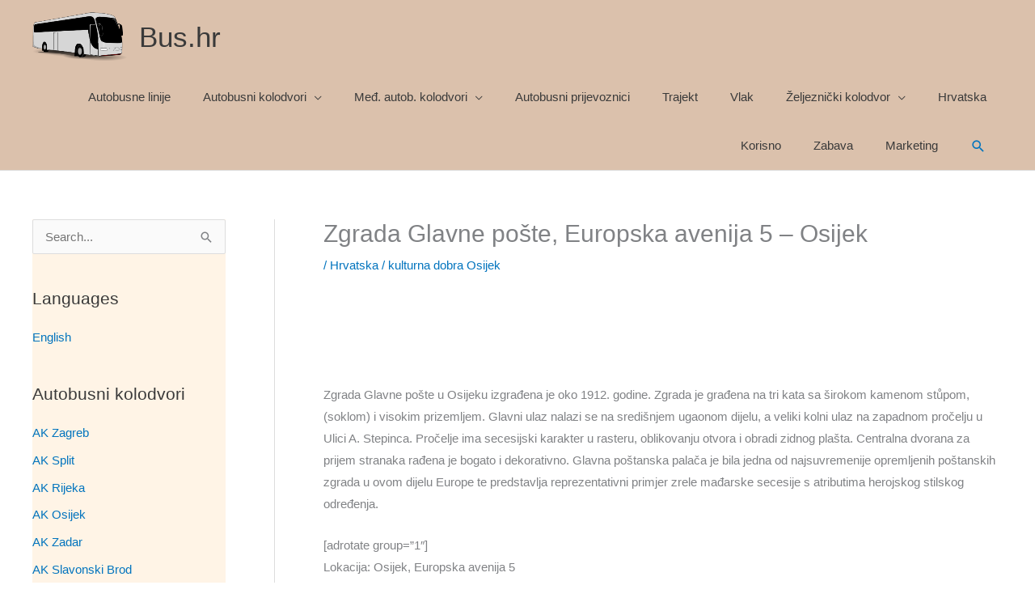

--- FILE ---
content_type: text/html; charset=UTF-8
request_url: https://bus.hr/hrvatska/zgrada-glavne-poste-europska-avenija-5-osijek/
body_size: 27524
content:
<!DOCTYPE html><html
lang=hr><head><meta
charset="UTF-8"><meta
name="viewport" content="width=device-width, initial-scale=1"><link
rel=profile href=https://gmpg.org/xfn/11>
<style id=jetpack-boost-critical-css>/*<![CDATA[*/@media
all{a,body,div,form,h1,h2,h3,h4,html,ins,label,li,ol,p,span,strong,table,tbody,td,th,tr,ul{border:0;font-size:100%;font-style:inherit;font-weight:inherit;margin:0;outline:0;padding:0;vertical-align:baseline}html{-webkit-text-size-adjust:100%;-ms-text-size-adjust:100%}body{margin:0}article,aside,figure,header,main,nav{display:block}a{background-color:transparent}a{text-decoration:none}strong{font-weight:700}img{border:0}figure{margin:0}hr{box-sizing:content-box;height:0}button,input{color:inherit;font:inherit;margin:0}button{overflow:visible}button{text-transform:none}button,html input[type=button],input[type=submit]{-webkit-appearance:button}input{line-height:normal}input[type=search]{-webkit-appearance:textfield;box-sizing:content-box}input[type=search]::-webkit-search-cancel-button{-webkit-appearance:none}table{border-collapse:collapse;border-spacing:0}td,th{padding:0}@media (min-width:544px){.ast-container{max-width:100%}}@media (min-width:768px){.ast-container{max-width:100%}}@media (min-width:992px){.ast-container{max-width:100%}}@media (min-width:1200px){.ast-container{max-width:100%}}.ast-container{margin-left:auto;margin-right:auto;padding-left:20px;padding-right:20px}.ast-container::after{content:"";display:table;clear:both}h1,h2,h3,h4{clear:both}h1{color:#808285;font-size:2em;line-height:1.2}.entry-content :where(h2),h2{color:#808285;font-size:1.7em;line-height:1.3}.entry-content :where(h3),h3{color:#808285;font-size:1.5em;line-height:1.4}.entry-content :where(h4),h4{color:#808285;line-height:1.5;font-size:1.3em}html{box-sizing:border-box}*{box-sizing:inherit}body{color:#808285;background:#fff;font-style:normal}ol,ul{margin:0
0 1.5em 3em}ul{list-style:disc}ol{list-style:decimal}li>ul{margin-bottom:0;margin-left:1.5em}strong{font-weight:700}img{height:auto;max-width:100%}hr{background-color:#ccc;border:0;height:1px;margin-bottom:1.5em}button,input{color:#808285;font-weight:400;font-size:100%;margin:0;vertical-align:baseline}button,input{line-height:normal}ins{background:0 0;text-decoration:none}table,td,th{border:1px
solid var(--ast-border-color)}table{border-collapse:separate;border-spacing:0;border-width:1px 0 0 1px;margin:0
0 1.5em;width:100%}th{font-weight:600}td,th{padding:.7em 1em;border-width:0 1px 1px 0}button,input[type=button],input[type=submit]{border:1px
solid;border-color:var(--ast-border-color);border-radius:2px;background:#e6e6e6;padding:.6em 1em .4em;color:#fff}input[type=search]{color:#666;border:1px
solid var(--ast-border-color);border-radius:2px;-webkit-appearance:none}a{color:#4169e1}.screen-reader-text{border:0;clip:rect(1px,1px,1px,1px);height:1px;margin:-1px;overflow:hidden;padding:0;position:absolute;width:1px;word-wrap:normal!important}#primary:after,#primary:before,#secondary:after,#secondary:before,.ast-container:after,.ast-container:before,.clear:after,.clear:before,.sidebar-main:after,.sidebar-main:before,.site-content:after,.site-content:before,.site-header:after,.site-header:before,.site-main:after,.site-main:before{content:"";display:table}#primary:after,#secondary:after,.ast-container:after,.clear:after,.sidebar-main:after,.site-content:after,.site-header:after,.site-main:after{clear:both}body{-webkit-font-smoothing:antialiased;-moz-osx-font-smoothing:grayscale}body:not(.logged-in){position:relative}#page{position:relative}a{text-decoration:none}img{vertical-align:middle}.entry-content :where(h1,h2,h3,h4,h5,h6){margin-bottom:20px}p{margin-bottom:1.75em}input[type=button],input[type=submit]{border-radius:0;padding:18px
30px;border:0;box-shadow:none;text-shadow:none}.site-title{font-weight:400}.site-title{margin-bottom:0}.site-title
a{color:#222}.search-form .search-field{outline:0}.ast-search-menu-icon{position:relative;z-index:3}input{line-height:1}body,button,input[type=button],input[type=submit]{line-height:1.85714285714286}.site-title
a{line-height:1.2}.ast-single-post .entry-title{line-height:1.2}.entry-title{font-weight:var(--ast-blog-title-font-weight,normal)}body{background-color:#fff}#page{display:block}#primary,#secondary{display:block;position:relative;float:left;width:100%}#primary{margin:4em
0}@media (min-width:993px){.ast-left-sidebar
#primary{padding-left:60px}}@media (max-width:992px){.ast-left-sidebar
#primary{padding-left:30px}}.ast-search-icon .astra-search-icon{font-size:1.3em}.main-navigation{height:100%;-js-display:inline-flex;display:inline-flex}.main-navigation
ul{list-style:none;margin:0;padding-left:0;position:relative}.main-header-menu .menu-link{text-decoration:none;padding:0
1em;display:inline-block}.main-header-menu .menu-item{position:relative}.main-header-menu .sub-menu{width:240px;background:#fff;left:-999em;position:absolute;top:100%;z-index:99999;visibility:hidden}.main-header-menu .sub-menu .menu-link{padding:.9em 1em;display:block;word-wrap:break-word}.main-header-menu .sub-menu .menu-item:not(.menu-item-has-children) .menu-link .icon-arrow:first-of-type{display:none}.submenu-with-border .sub-menu{border-width:1px;border-style:solid}.submenu-with-border .sub-menu .menu-link{border-width:0 0 1px;border-style:solid}.ast-desktop .submenu-with-border .sub-menu>.menu-item:last-child>.menu-link{border-bottom-style:none}.ast-mobile-menu-buttons{display:none}.ast-button-wrap{display:inline-block}.ast-button-wrap
button{box-shadow:none;border:none}.ast-button-wrap .menu-toggle{padding:0;width:2.2em;height:2.1em;font-size:1.5em;font-weight:400;border-radius:2px;-webkit-font-smoothing:antialiased;-moz-osx-font-smoothing:grayscale;border-radius:2px;vertical-align:middle;line-height:1.85714285714286}.ast-button-wrap .menu-toggle.main-header-menu-toggle{padding:0
.5em;width:auto;text-align:center}.ast-button-wrap .menu-toggle .menu-toggle-icon{font-style:normal;display:inline-block;vertical-align:middle;line-height:2.05}.ast-button-wrap .menu-toggle .menu-toggle-icon:before{content:"";font-family:Astra;text-decoration:inherit}.header-main-layout-1 .ast-main-header-bar-alignment{margin-left:auto}.site-navigation{height:100%}.main-header-bar{z-index:1}.header-main-layout-1 .main-header-bar-navigation{text-align:right}.header-main-layout-1 .main-header-bar-navigation .sub-menu{text-align:left}.header-main-layout-1 .main-navigation{padding-left:15px;vertical-align:top}.header-main-layout-1 .main-header-container{align-items:stretch}.ast-logo-title-inline .ast-site-identity{-js-display:inline-flex;display:inline-flex;vertical-align:middle;align-items:center}.ast-logo-title-inline .site-logo-img{padding-right:1em}.site-header{z-index:99;position:relative}.main-header-container{position:relative}.main-header-bar-wrap{position:relative}.main-header-bar{background-color:#fff;border-bottom-color:var(--ast-border-color);border-bottom-style:solid}.main-header-bar{margin-left:auto;margin-right:auto}.ast-desktop .main-header-menu.ast-menu-shadow .sub-menu{box-shadow:0 4px 10px -2px rgba(0,0,0,.1)}.site-branding{line-height:1;align-self:center}.ast-menu-toggle{display:none;background:0 0;color:inherit;border-style:dotted;border-color:transparent}.main-header-bar{z-index:4;position:relative;line-height:4}.main-header-bar .main-header-bar-navigation{height:100%}.main-header-bar .main-header-bar-navigation .sub-menu{line-height:1.45}.main-header-bar .main-header-bar-navigation .menu-item-has-children>.menu-link:after{line-height:normal}.main-header-bar .main-header-bar-navigation .ast-search-icon{display:block;z-index:4;position:relative}.main-header-bar .ast-search-menu-icon .search-form{background-color:#fff}.ast-search-menu-icon.slide-search .search-form{backface-visibility:visible;visibility:hidden;opacity:0;position:absolute;z-index:3;right:-1em;top:50%;transform:translateY(-50%)}.ast-search-menu-icon .search-form{border:1px
solid var(--ast-border-color);line-height:normal;padding:0
3em 0 0;border-radius:2px;display:inline-block;backface-visibility:hidden;position:relative;color:inherit;background-color:#fff}.ast-search-menu-icon .astra-search-icon{-js-display:flex;display:flex;line-height:normal}.ast-search-menu-icon .search-field{border:none;background-color:transparent;border-radius:inherit;color:inherit;font-size:inherit;width:0;color:#757575}li.ast-masthead-custom-menu-items{padding:0
1em}li.ast-masthead-custom-menu-items
a{padding-left:0;padding-right:0;vertical-align:middle}li.ast-masthead-custom-menu-items
a{background:0 0}li.ast-masthead-custom-menu-items .ast-search-icon .astra-search-icon{line-height:1}.ast-search-icon{z-index:4;position:relative;line-height:normal}.ast-masthead-custom-menu-items{padding:0
1em}.search-custom-menu-item{position:relative}.ast-site-identity{padding:1em
0}.hentry{margin:0
0 1.5em}.entry-content>:last-child{margin-bottom:0}body{overflow-x:hidden}.widget-title{font-weight:400;margin-bottom:1em;line-height:1.5}.widget{margin:0
0 2.8em 0}.widget
ul{margin:0;list-style-type:none}.widget_search .search-form{position:relative;padding:0;background:initial;color:inherit}.widget_search .search-form>label{position:relative}.widget_search .search-form input[type=submit]{padding:13px
20px;border-radius:2px;border:none;top:0;right:0;position:absolute;color:transparent;background:0 0;max-width:45px;z-index:2}.widget_search .search-form .search-field{background:var(--ast-widget-bg-color);border-width:1px;border-color:var(--ast-border-color);border-radius:2px}.widget_search .search-field{width:100%;padding:12px
45px 12px 15px}input[type=search]{color:#666;padding:.75em;height:auto;border-width:1px;border-style:solid;border-color:var(--ast-border-color);border-radius:2px;background:var(--ast-comment-inputs-background);box-shadow:none;box-sizing:border-box}input[type=button],input[type=submit]{box-shadow:none}.entry-header{margin-bottom:1.2em;word-wrap:break-word}.entry-content{word-wrap:break-word}.entry-content
p{margin-bottom:1.6em}.entry-content::after{display:table;clear:both;content:""}.entry-title{margin-bottom:.2em}.single .entry-header{margin-bottom:2em}@media (max-width:420px){.single .post-navigation .ast-left-arrow,.single .post-navigation .ast-right-arrow{display:none}}.ast-flex{-js-display:flex;display:flex;flex-wrap:wrap}.ast-justify-content-flex-end{justify-content:flex-end}.ast-flex-grow-1{flex-grow:1}}@media
all{.wp-block-image>a{display:inline-block}.wp-block-image
img{box-sizing:border-box;height:auto;max-width:100%;vertical-align:bottom}ol,ul{box-sizing:border-box}.wp-block-table{overflow-x:auto}.wp-block-table
table{border-collapse:collapse;width:100%}.wp-block-table td,.wp-block-table
th{border:1px
solid;padding:.5em}.entry-content{counter-reset:footnotes}.screen-reader-text{border:0;clip-path:inset(50%);height:1px;margin:-1px;overflow:hidden;padding:0;position:absolute;width:1px;word-wrap:normal!important}html :where(img[class*=wp-image-]){height:auto;max-width:100%}:where(figure){margin:0
0 1em}}@media
all{@media (max-width:600px){.entry-content table,.entry-content
ul{content-visibility:auto;contain-intrinsic-size:800px}}@media (max-width:600px){.code-block.code-block-1{min-height:280px;overflow:hidden}.code-block.code-block-1
ins.adsbygoogle{display:block;min-height:280px}}@media (min-width:601px){.code-block.code-block-1{min-height:90px;overflow:hidden}.code-block.code-block-1
ins.adsbygoogle{display:block;min-height:90px}}}@media
all{@media all and (max-width:768px){#content:before{content:""}}.ast-desktop .ast-mega-menu-enabled.main-header-menu>.menu-item-has-children>.menu-link::after{content:"";margin:0}}@media
all{.a2a_kit a:empty{display:none}.addtoany_list
a{border:0;box-shadow:none;display:inline-block;font-size:16px;padding:0
4px;vertical-align:middle}.addtoany_list.a2a_kit_size_32
a{font-size:32px}}/*]]>*/</style><meta
name='robots' content='index, follow, max-image-preview:large, max-snippet:-1, max-video-preview:-1'><title>Zgrada Glavne pošte, Europska avenija 5 - Osijek</title><meta
name="description" content="Zgrada Glavne pošte, Europska avenija 5 - Osijek, Osječko-baranjska županija"><link
rel=canonical href=https://bus.hr/hrvatska/zgrada-glavne-poste-europska-avenija-5-osijek/ ><meta
property="og:locale" content="hr_HR"><meta
property="og:type" content="article"><meta
property="og:title" content="Zgrada Glavne pošte, Europska avenija 5 - Osijek"><meta
property="og:description" content="Zgrada Glavne pošte, Europska avenija 5 - Osijek, Osječko-baranjska županija"><meta
property="og:url" content="https://bus.hr/hrvatska/zgrada-glavne-poste-europska-avenija-5-osijek/"><meta
property="og:site_name" content="Bus.hr"><meta
property="article:published_time" content="2016-10-10T07:05:00+00:00"><meta
name="author" content="Redakcija Portala"><meta
name="twitter:card" content="summary_large_image"><meta
name="twitter:label1" content="Napisao/la"><meta
name="twitter:data1" content="Redakcija Portala"><meta
name="twitter:label2" content="Procijenjeno vrijeme čitanja"><meta
name="twitter:data2" content="1 minuta"> <script data-jetpack-boost=ignore type=application/ld+json class=yoast-schema-graph>{"@context":"https://schema.org","@graph":[{"@type":"Article","@id":"https://bus.hr/hrvatska/zgrada-glavne-poste-europska-avenija-5-osijek/#article","isPartOf":{"@id":"https://bus.hr/hrvatska/zgrada-glavne-poste-europska-avenija-5-osijek/"},"author":{"name":"Redakcija Portala","@id":"https://bus.hr/#/schema/person/957efbddf94cb765d88bc650071e06a9"},"headline":"Zgrada Glavne pošte, Europska avenija 5 &#8211; Osijek","datePublished":"2016-10-10T07:05:00+00:00","mainEntityOfPage":{"@id":"https://bus.hr/hrvatska/zgrada-glavne-poste-europska-avenija-5-osijek/"},"wordCount":160,"publisher":{"@id":"https://bus.hr/#organization"},"keywords":["kulturna dobra Osijek"],"articleSection":["Hrvatska"],"inLanguage":"hr"},{"@type":"WebPage","@id":"https://bus.hr/hrvatska/zgrada-glavne-poste-europska-avenija-5-osijek/","url":"https://bus.hr/hrvatska/zgrada-glavne-poste-europska-avenija-5-osijek/","name":"Zgrada Glavne pošte, Europska avenija 5 - Osijek","isPartOf":{"@id":"https://bus.hr/#website"},"datePublished":"2016-10-10T07:05:00+00:00","description":"Zgrada Glavne pošte, Europska avenija 5 - Osijek, Osječko-baranjska županija","breadcrumb":{"@id":"https://bus.hr/hrvatska/zgrada-glavne-poste-europska-avenija-5-osijek/#breadcrumb"},"inLanguage":"hr","potentialAction":[{"@type":"ReadAction","target":["https://bus.hr/hrvatska/zgrada-glavne-poste-europska-avenija-5-osijek/"]}]},{"@type":"BreadcrumbList","@id":"https://bus.hr/hrvatska/zgrada-glavne-poste-europska-avenija-5-osijek/#breadcrumb","itemListElement":[{"@type":"ListItem","position":1,"name":"Početna stranica","item":"https://bus.hr/"},{"@type":"ListItem","position":2,"name":"Zgrada Glavne pošte, Europska avenija 5 &#8211; Osijek"}]},{"@type":"WebSite","@id":"https://bus.hr/#website","url":"https://bus.hr/","name":"Bus.hr","description":"Autobus i autobusni kolodvor Zagreb Split Rijeka Zadar Pula Osijek cijene karte, vlak i trajekt","publisher":{"@id":"https://bus.hr/#organization"},"potentialAction":[{"@type":"SearchAction","target":{"@type":"EntryPoint","urlTemplate":"https://bus.hr/?s={search_term_string}"},"query-input":{"@type":"PropertyValueSpecification","valueRequired":true,"valueName":"search_term_string"}}],"inLanguage":"hr"},{"@type":"Organization","@id":"https://bus.hr/#organization","name":"Bus.hr","url":"https://bus.hr/","logo":{"@type":"ImageObject","inLanguage":"hr","@id":"https://bus.hr/#/schema/logo/image/","url":"https://i0.wp.com/bus.hr/wp-content/uploads/2019/01/logo.png?fit=117%2C60&ssl=1","contentUrl":"https://i0.wp.com/bus.hr/wp-content/uploads/2019/01/logo.png?fit=117%2C60&ssl=1","width":117,"height":60,"caption":"Bus.hr"},"image":{"@id":"https://bus.hr/#/schema/logo/image/"}},{"@type":"Person","@id":"https://bus.hr/#/schema/person/957efbddf94cb765d88bc650071e06a9","name":"Redakcija Portala"}]}</script> <link
rel=dns-prefetch href=//static.addtoany.com><link
rel=preconnect href=//i0.wp.com><link
rel=alternate type=application/rss+xml title="Bus.hr &raquo; Kanal" href=https://bus.hr/feed/ >
<style id=wp-img-auto-sizes-contain-inline-css>img:is([sizes=auto i],[sizes^="auto," i]){contain-intrinsic-size:3000px 1500px}</style><noscript><link
rel=stylesheet id=astra-theme-css-css href='https://bus.hr/wp-content/themes/astra/assets/css/minified/style.min.css?x32283' media=all>
</noscript><link
rel=stylesheet id=astra-theme-css-css href='https://bus.hr/wp-content/themes/astra/assets/css/minified/style.min.css?x32283' media="not all" data-media=all onload="this.media=this.dataset.media; delete this.dataset.media; this.removeAttribute( 'onload' );"><style id=astra-theme-css-inline-css>/*<![CDATA[*/.ast-no-sidebar .entry-content
.alignfull{margin-left:calc( -50vw + 50%);margin-right:calc( -50vw + 50%);max-width:100vw;width:100vw}.ast-no-sidebar .entry-content
.alignwide{margin-left:calc(-41vw + 50%);margin-right:calc(-41vw + 50%);max-width:unset;width:unset}.ast-no-sidebar .entry-content .alignfull .alignfull,.ast-no-sidebar .entry-content .alignfull .alignwide,.ast-no-sidebar .entry-content .alignwide .alignfull,.ast-no-sidebar .entry-content .alignwide .alignwide,.ast-no-sidebar .entry-content .wp-block-column .alignfull,.ast-no-sidebar .entry-content .wp-block-column
.alignwide{width:100%;margin-left:auto;margin-right:auto}.wp-block-gallery,.blocks-gallery-grid{margin:0}.wp-block-separator{max-width:100px}.wp-block-separator.is-style-wide,.wp-block-separator.is-style-dots{max-width:none}.entry-content .has-2-columns .wp-block-column:first-child{padding-right:10px}.entry-content .has-2-columns .wp-block-column:last-child{padding-left:10px}@media (max-width: 782px){.entry-content .wp-block-columns .wp-block-column{flex-basis:100%}.entry-content .has-2-columns .wp-block-column:first-child{padding-right:0}.entry-content .has-2-columns .wp-block-column:last-child{padding-left:0}}body .entry-content .wp-block-latest-posts{margin-left:0}body .entry-content .wp-block-latest-posts
li{list-style:none}.ast-no-sidebar .ast-container .entry-content .wp-block-latest-posts{margin-left:0}.ast-header-break-point .entry-content
.alignwide{margin-left:auto;margin-right:auto}.entry-content .blocks-gallery-item
img{margin-bottom:auto}.wp-block-pullquote{border-top:4px solid #555d66;border-bottom:4px solid #555d66;color:#40464d}:root{--ast-post-nav-space:0;--ast-container-default-xlg-padding:6.67em;--ast-container-default-lg-padding:5.67em;--ast-container-default-slg-padding:4.34em;--ast-container-default-md-padding:3.34em;--ast-container-default-sm-padding:6.67em;--ast-container-default-xs-padding:2.4em;--ast-container-default-xxs-padding:1.4em;--ast-code-block-background:#EEE;--ast-comment-inputs-background:#FAFAFA;--ast-normal-container-width:1200px;--ast-narrow-container-width:750px;--ast-blog-title-font-weight:normal;--ast-blog-meta-weight:inherit;--ast-global-color-primary:var(--ast-global-color-5);--ast-global-color-secondary:var(--ast-global-color-4);--ast-global-color-alternate-background:var(--ast-global-color-7);--ast-global-color-subtle-background:var(--ast-global-color-6);--ast-bg-style-guide:var( --ast-global-color-secondary,--ast-global-color-5 );--ast-shadow-style-guide:0px 0px 4px 0 #00000057;--ast-global-dark-bg-style:#fff;--ast-global-dark-lfs:#fbfbfb;--ast-widget-bg-color:#fafafa;--ast-wc-container-head-bg-color:#fbfbfb;--ast-title-layout-bg:#eee;--ast-search-border-color:#e7e7e7;--ast-lifter-hover-bg:#e6e6e6;--ast-gallery-block-color:#000;--srfm-color-input-label:var(--ast-global-color-2)}html{font-size:93.75%}a,.page-title{color:#0274be}a:hover,a:focus{color:#3a3a3a}body,button,input,select,textarea,.ast-button,.ast-custom-button{font-family:-apple-system,BlinkMacSystemFont,Segoe UI,Roboto,Oxygen-Sans,Ubuntu,Cantarell,Helvetica Neue,sans-serif;font-weight:inherit;font-size:15px;font-size:1rem}blockquote{color:#000}.ast-site-identity .site-title
a{color:var(--ast-global-color-2)}.site-title{font-size:35px;font-size:2.3333333333333rem;display:block}.site-header .site-description{font-size:15px;font-size:1rem;display:none}.entry-title{font-size:40px;font-size:2.6666666666667rem}.archive .ast-article-post .ast-article-inner,.blog .ast-article-post .ast-article-inner,.archive .ast-article-post .ast-article-inner:hover,.blog .ast-article-post .ast-article-inner:hover{overflow:hidden}h1,.entry-content :where(h1){font-size:40px;font-size:2.6666666666667rem;line-height:1.4em}h2,.entry-content :where(h2){font-size:30px;font-size:2rem;line-height:1.3em}h3,.entry-content :where(h3){font-size:25px;font-size:1.6666666666667rem;line-height:1.3em}h4,.entry-content :where(h4){font-size:20px;font-size:1.3333333333333rem;line-height:1.2em}h5,.entry-content :where(h5){font-size:18px;font-size:1.2rem;line-height:1.2em}h6,.entry-content :where(h6){font-size:15px;font-size:1rem;line-height:1.25em}body,h1,h2,h3,h4,h5,h6,.entry-title a,.entry-content :where(h1,h2,h3,h4,h5,h6){color:#3a3a3a}.tagcloud a:hover,.tagcloud a:focus,.tagcloud a.current-item{color:#fff;border-color:#0274be;background-color:#0274be}input:focus,input[type="text"]:focus,input[type="email"]:focus,input[type="url"]:focus,input[type="password"]:focus,input[type="reset"]:focus,input[type="search"]:focus,textarea:focus{border-color:#0274be}input[type="radio"]:checked,input[type=reset],input[type="checkbox"]:checked,input[type="checkbox"]:hover:checked,input[type="checkbox"]:focus:checked,input[type=range]::-webkit-slider-thumb{border-color:#0274be;background-color:#0274be;box-shadow:none}.site-footer a:hover + .post-count,.site-footer a:focus+.post-count{background:#0274be;border-color:#0274be}.single .nav-links .nav-previous,.single .nav-links .nav-next{color:#0274be}.entry-meta,.entry-meta
*{line-height:1.45;color:#0274be}.entry-meta a:not(.ast-button):hover,.entry-meta a:not(.ast-button):hover *,.entry-meta a:not(.ast-button):focus,.entry-meta a:not(.ast-button):focus *,.page-links > .page-link,.page-links .page-link:hover,.post-navigation a:hover{color:#3a3a3a}#cat option,.secondary .calendar_wrap thead a,.secondary .calendar_wrap thead a:visited{color:#0274be}.secondary .calendar_wrap #today,.ast-progress-val
span{background:#0274be}.secondary a:hover + .post-count,.secondary a:focus+.post-count{background:#0274be;border-color:#0274be}.calendar_wrap #today>a{color:#fff}.page-links .page-link,.single .post-navigation
a{color:#0274be}.ast-search-menu-icon .search-form button.search-submit{padding:0
4px}.ast-search-menu-icon form.search-form{padding-right:0}.ast-header-search .ast-search-menu-icon.ast-dropdown-active .search-form,.ast-header-search .ast-search-menu-icon.ast-dropdown-active .search-field:focus{transition:all 0.2s}.search-form input.search-field:focus{outline:none}.widget-title,.widget .wp-block-heading{font-size:21px;font-size:1.4rem;color:#3a3a3a}.single .ast-author-details .author-title{color:#3a3a3a}#secondary,#secondary button,#secondary input,#secondary select,#secondary
textarea{font-size:15px;font-size:1rem}.ast-search-menu-icon.slide-search a:focus-visible:focus-visible,.astra-search-icon:focus-visible,#close:focus-visible,a:focus-visible,.ast-menu-toggle:focus-visible,.site .skip-link:focus-visible,.wp-block-loginout input:focus-visible,.wp-block-search.wp-block-search__button-inside .wp-block-search__inside-wrapper,.ast-header-navigation-arrow:focus-visible,.ast-orders-table__row .ast-orders-table__cell:focus-visible,a#ast-apply-coupon:focus-visible,#ast-apply-coupon:focus-visible,#close:focus-visible,.button.search-submit:focus-visible,#search_submit:focus,.normal-search:focus-visible,.ast-header-account-wrap:focus-visible,.astra-cart-drawer-close:focus,.ast-single-variation:focus,.ast-button:focus{outline-style:dotted;outline-color:inherit;outline-width:thin}input:focus,input[type="text"]:focus,input[type="email"]:focus,input[type="url"]:focus,input[type="password"]:focus,input[type="reset"]:focus,input[type="search"]:focus,input[type="number"]:focus,textarea:focus,.wp-block-search__input:focus,[data-section="section-header-mobile-trigger"] .ast-button-wrap .ast-mobile-menu-trigger-minimal:focus,.ast-mobile-popup-drawer.active .menu-toggle-close:focus,#ast-scroll-top:focus,#coupon_code:focus,#ast-coupon-code:focus{border-style:dotted;border-color:inherit;border-width:thin}input{outline:none}.main-header-menu .menu-link,.ast-header-custom-item
a{color:#3a3a3a}.main-header-menu .menu-item:hover > .menu-link,.main-header-menu .menu-item:hover > .ast-menu-toggle,.main-header-menu .ast-masthead-custom-menu-items a:hover,.main-header-menu .menu-item.focus > .menu-link,.main-header-menu .menu-item.focus > .ast-menu-toggle,.main-header-menu .current-menu-item > .menu-link,.main-header-menu .current-menu-ancestor > .menu-link,.main-header-menu .current-menu-item > .ast-menu-toggle,.main-header-menu .current-menu-ancestor>.ast-menu-toggle{color:#0274be}.header-main-layout-3 .ast-main-header-bar-alignment{margin-right:auto}.header-main-layout-2 .site-header-section-left .ast-site-identity{text-align:left}.ast-logo-title-inline .site-logo-img{padding-right:1em}.site-logo-img
img{transition:all 0.2s linear}body .ast-oembed-container
*{position:absolute;top:0;width:100%;height:100%;left:0}body .wp-block-embed-pocket-casts .ast-oembed-container
*{position:unset}.ast-header-break-point .ast-mobile-menu-buttons-minimal.menu-toggle{background:transparent;color:#000}.ast-header-break-point .ast-mobile-menu-buttons-outline.menu-toggle{background:transparent;border:1px
solid #000;color:#000}.ast-header-break-point .ast-mobile-menu-buttons-fill.menu-toggle{background:#000;color:#fff}.ast-single-post-featured-section+article{margin-top:2em}.site-content .ast-single-post-featured-section
img{width:100%;overflow:hidden;object-fit:cover}.site>.ast-single-related-posts-container{margin-top:0}@media (min-width: 922px){.ast-desktop .ast-container--narrow{max-width:var(--ast-narrow-container-width);margin:0
auto}}#secondary{margin:4em
0 2.5em;word-break:break-word;line-height:2}#secondary
li{margin-bottom:0.25em}#secondary li:last-child{margin-bottom:0}@media (max-width: 768px){.js_active .ast-plain-container.ast-single-post
#secondary{margin-top:1.5em}}.ast-separate-container.ast-two-container #secondary
.widget{background-color:#fff;padding:2em;margin-bottom:2em}@media (min-width: 993px){.ast-left-sidebar
#secondary{padding-right:60px}.ast-right-sidebar
#secondary{padding-left:60px}}@media (max-width: 993px){.ast-right-sidebar
#secondary{padding-left:30px}.ast-left-sidebar
#secondary{padding-right:30px}}.ast-small-footer{color:var(--ast-global-color-8)}.ast-small-footer>.ast-footer-overlay{background-color:#dbc1ac;}.footer-adv .footer-adv-overlay{border-top-style:solid;border-top-color:#7a7a7a}@media( max-width: 420px ){.single .nav-links .nav-previous,.single .nav-links .nav-next{width:100%;text-align:center}}.wp-block-buttons.aligncenter{justify-content:center}@media (max-width:921px){.ast-theme-transparent-header #primary,.ast-theme-transparent-header
#secondary{padding:0}}@media (max-width:921px){.ast-plain-container.ast-no-sidebar
#primary{padding:0}}.ast-plain-container.ast-no-sidebar
#primary{margin-top:0;margin-bottom:0}@media (min-width:1200px){.wp-block-group .has-background{padding:20px}}@media (min-width:1200px){.ast-plain-container.ast-right-sidebar .entry-content .wp-block-group.alignwide,.ast-plain-container.ast-left-sidebar .entry-content .wp-block-group.alignwide,.ast-plain-container.ast-right-sidebar .entry-content .wp-block-group.alignfull,.ast-plain-container.ast-left-sidebar .entry-content .wp-block-group.alignfull{padding-left:20px;padding-right:20px}}@media (min-width:1200px){.wp-block-cover-image.alignwide .wp-block-cover__inner-container,.wp-block-cover.alignwide .wp-block-cover__inner-container,.wp-block-cover-image.alignfull .wp-block-cover__inner-container,.wp-block-cover.alignfull .wp-block-cover__inner-container{width:100%}}.wp-block-columns{margin-bottom:unset}.wp-block-image.size-full{margin:2rem 0}.wp-block-separator.has-background{padding:0}.wp-block-gallery{margin-bottom:1.6em}.wp-block-group{padding-top:4em;padding-bottom:4em}.wp-block-group__inner-container .wp-block-columns:last-child,.wp-block-group__inner-container :last-child,.wp-block-table
table{margin-bottom:0}.blocks-gallery-grid{width:100%}.wp-block-navigation-link__content{padding:5px
0}.wp-block-group .wp-block-group .has-text-align-center,.wp-block-group .wp-block-column .has-text-align-center{max-width:100%}.has-text-align-center{margin:0
auto}@media (min-width:1200px){.wp-block-cover__inner-container,.alignwide .wp-block-group__inner-container,.alignfull .wp-block-group__inner-container{max-width:1200px;margin:0
auto}.wp-block-group.alignnone,.wp-block-group.aligncenter,.wp-block-group.alignleft,.wp-block-group.alignright,.wp-block-group.alignwide,.wp-block-columns.alignwide{margin:2rem 0 1rem 0}}@media (max-width:1200px){.wp-block-group{padding:3em}.wp-block-group .wp-block-group{padding:1.5em}.wp-block-columns,.wp-block-column{margin:1rem 0}}@media (min-width:921px){.wp-block-columns .wp-block-group{padding:2em}}@media (max-width:544px){.wp-block-cover-image .wp-block-cover__inner-container,.wp-block-cover .wp-block-cover__inner-container{width:unset}.wp-block-cover,.wp-block-cover-image{padding:2em
0}.wp-block-group,.wp-block-cover{padding:2em}.wp-block-media-text__media img,.wp-block-media-text__media
video{width:unset;max-width:100%}.wp-block-media-text.has-background .wp-block-media-text__content{padding:1em}}.wp-block-image.aligncenter{margin-left:auto;margin-right:auto}.wp-block-table.aligncenter{margin-left:auto;margin-right:auto}@media (min-width:544px){.entry-content .wp-block-media-text.has-media-on-the-right .wp-block-media-text__content{padding:0
8% 0 0}.entry-content .wp-block-media-text .wp-block-media-text__content{padding:0
0 0 8%}.ast-plain-container .site-content .entry-content .has-custom-content-position.is-position-bottom-left > *,.ast-plain-container .site-content .entry-content .has-custom-content-position.is-position-bottom-right > *,.ast-plain-container .site-content .entry-content .has-custom-content-position.is-position-top-left > *,.ast-plain-container .site-content .entry-content .has-custom-content-position.is-position-top-right > *,.ast-plain-container .site-content .entry-content .has-custom-content-position.is-position-center-right > *,.ast-plain-container .site-content .entry-content .has-custom-content-position.is-position-center-left>*{margin:0}}@media (max-width:544px){.entry-content .wp-block-media-text .wp-block-media-text__content{padding:8% 0}.wp-block-media-text .wp-block-media-text__media
img{width:auto;max-width:100%}}.wp-block-buttons .wp-block-button.is-style-outline .wp-block-button__link.wp-element-button,.ast-outline-button,.wp-block-uagb-buttons-child .uagb-buttons-repeater.ast-outline-button{border-color:#1e73be;border-top-width:2px;border-right-width:2px;border-bottom-width:2px;border-left-width:2px;font-family:inherit;font-weight:inherit;line-height:1em;border-top-left-radius:2px;border-top-right-radius:2px;border-bottom-right-radius:2px;border-bottom-left-radius:2px}.wp-block-button .wp-block-button__link.wp-element-button.is-style-outline:not(.has-background),.wp-block-button.is-style-outline>.wp-block-button__link.wp-element-button:not(.has-background),.ast-outline-button{background-color:#1e73be}.entry-content[data-ast-blocks-layout]>figure{margin-bottom:1em}@media (max-width:921px){.ast-left-sidebar #content>.ast-container{display:flex;flex-direction:column-reverse;width:100%}.ast-separate-container .ast-article-post,.ast-separate-container .ast-article-single{padding:1.5em 2.14em}.ast-author-box
img.avatar{margin:20px
0 0 0}}@media (max-width:921px){#secondary.secondary{padding-top:0}.ast-separate-container.ast-right-sidebar
#secondary{padding-left:1em;padding-right:1em}.ast-separate-container.ast-two-container
#secondary{padding-left:0;padding-right:0}.ast-page-builder-template .entry-header #secondary,.ast-page-builder-template
#secondary{margin-top:1.5em}}@media (max-width:921px){.ast-right-sidebar
#primary{padding-right:0}.ast-page-builder-template.ast-left-sidebar #secondary,.ast-page-builder-template.ast-right-sidebar
#secondary{padding-right:20px;padding-left:20px}.ast-right-sidebar #secondary,.ast-left-sidebar
#primary{padding-left:0}.ast-left-sidebar
#secondary{padding-right:0}}@media (min-width:922px){.ast-separate-container.ast-right-sidebar #primary,.ast-separate-container.ast-left-sidebar
#primary{border:0}.search-no-results.ast-separate-container
#primary{margin-bottom:4em}}@media (min-width:922px){.ast-right-sidebar
#primary{border-right:1px solid var(--ast-border-color)}.ast-left-sidebar
#primary{border-left:1px solid var(--ast-border-color)}.ast-right-sidebar
#secondary{border-left:1px solid var(--ast-border-color);margin-left:-1px}.ast-left-sidebar
#secondary{border-right:1px solid var(--ast-border-color);margin-right:-1px}.ast-separate-container.ast-two-container.ast-right-sidebar
#secondary{padding-left:30px;padding-right:0}.ast-separate-container.ast-two-container.ast-left-sidebar
#secondary{padding-right:30px;padding-left:0}.ast-separate-container.ast-right-sidebar #secondary,.ast-separate-container.ast-left-sidebar
#secondary{border:0;margin-left:auto;margin-right:auto}.ast-separate-container.ast-two-container #secondary .widget:last-child{margin-bottom:0}}.wp-block-button .wp-block-button__link{color:#fff}.wp-block-button .wp-block-button__link:hover,.wp-block-button .wp-block-button__link:focus{color:#fff;background-color:#3a3a3a;border-color:#3a3a3a}.wp-block-button .wp-block-button__link{border-top-width:0;border-right-width:0;border-left-width:0;border-bottom-width:0;border-color:#1e73be;background-color:#1e73be;color:#fff;font-family:inherit;font-weight:inherit;line-height:1em;border-top-left-radius:2px;border-top-right-radius:2px;border-bottom-right-radius:2px;border-bottom-left-radius:2px;padding-top:10px;padding-right:40px;padding-bottom:10px;padding-left:40px}.menu-toggle,button,.ast-button,.ast-custom-button,.button,input#submit,input[type="button"],input[type="submit"],input[type="reset"]{border-style:solid;border-top-width:0;border-right-width:0;border-left-width:0;border-bottom-width:0;color:#fff;border-color:#1e73be;background-color:#1e73be;padding-top:10px;padding-right:40px;padding-bottom:10px;padding-left:40px;font-family:inherit;font-weight:inherit;line-height:1em;border-top-left-radius:2px;border-top-right-radius:2px;border-bottom-right-radius:2px;border-bottom-left-radius:2px}button:focus,.menu-toggle:hover,button:hover,.ast-button:hover,.ast-custom-button:hover .button:hover,.ast-custom-button:hover,input[type=reset]:hover,input[type=reset]:focus,input#submit:hover,input#submit:focus,input[type="button"]:hover,input[type="button"]:focus,input[type="submit"]:hover,input[type="submit"]:focus{color:#fff;background-color:#3a3a3a;border-color:#3a3a3a}@media (max-width:921px){.ast-mobile-header-stack .main-header-bar .ast-search-menu-icon{display:inline-block}.ast-header-break-point.ast-header-custom-item-outside .ast-mobile-header-stack .main-header-bar .ast-search-icon{margin:0}.ast-comment-avatar-wrap
img{max-width:2.5em}.ast-comment-meta{padding:0
1.8888em 1.3333em}.ast-separate-container .ast-comment-list li.depth-1{padding:1.5em 2.14em}.ast-separate-container .comment-respond{padding:2em
2.14em}}@media (min-width:544px){.ast-container{max-width:100%}}@media (max-width:544px){.ast-separate-container .ast-article-post,.ast-separate-container .ast-article-single,.ast-separate-container .comments-title,.ast-separate-container .ast-archive-description{padding:1.5em 1em}.ast-separate-container #content .ast-container{padding-left:0.54em;padding-right:0.54em}.ast-separate-container .ast-comment-list
.bypostauthor{padding:.5em}.ast-search-menu-icon.ast-dropdown-active .search-field{width:170px}.ast-separate-container
#secondary{padding-top:0}.ast-separate-container.ast-two-container #secondary
.widget{margin-bottom:1.5em;padding-left:1em;padding-right:1em}.site-branding img,.site-header .site-logo-img .custom-logo-link
img{max-width:100%}}#ast-mobile-header .ast-site-header-cart-li
a{pointer-events:none}.ast-no-sidebar.ast-separate-container .entry-content
.alignfull{margin-left:-6.67em;margin-right:-6.67em;width:auto}@media (max-width: 1200px){.ast-no-sidebar.ast-separate-container .entry-content
.alignfull{margin-left:-2.4em;margin-right:-2.4em}}@media (max-width: 768px){.ast-no-sidebar.ast-separate-container .entry-content
.alignfull{margin-left:-2.14em;margin-right:-2.14em}}@media (max-width: 544px){.ast-no-sidebar.ast-separate-container .entry-content
.alignfull{margin-left:-1em;margin-right:-1em}}.ast-no-sidebar.ast-separate-container .entry-content
.alignwide{margin-left:-20px;margin-right:-20px}.ast-no-sidebar.ast-separate-container .entry-content .wp-block-column .alignfull,.ast-no-sidebar.ast-separate-container .entry-content .wp-block-column
.alignwide{margin-left:auto;margin-right:auto;width:100%}@media (max-width:921px){.site-title{display:block}.site-header .site-description{display:none}h1,.entry-content :where(h1){font-size:30px}h2,.entry-content :where(h2){font-size:25px}h3,.entry-content :where(h3){font-size:20px}}@media (max-width:544px){.site-title{display:block}.site-header .site-description{display:none}h1,.entry-content :where(h1){font-size:30px}h2,.entry-content :where(h2){font-size:25px}h3,.entry-content :where(h3){font-size:20px}}@media (max-width:921px){html{font-size:85.5%}}@media (max-width:544px){html{font-size:85.5%}}@media (min-width:922px){.ast-container{max-width:1240px}}@font-face{font-family:"Astra";src:url(https://bus.hr/wp-content/themes/astra/assets/fonts/astra.woff) format("woff"),url(https://bus.hr/wp-content/themes/astra/assets/fonts/astra.ttf) format("truetype"),url(https://bus.hr/wp-content/themes/astra/assets/fonts/astra.svg#astra) format("svg");font-weight:normal;font-style:normal;font-display:fallback}@media (max-width:921px){.main-header-bar .main-header-bar-navigation{display:none}}.ast-desktop .main-header-menu.submenu-with-border .sub-menu{border-top-width:2px;border-style:solid}.ast-desktop .main-header-menu.submenu-with-border .sub-menu .sub-menu{top:-2px}.ast-desktop .main-header-menu.submenu-with-border .sub-menu .menu-link,.ast-desktop .main-header-menu.submenu-with-border .children .menu-link{border-bottom-width:0px;border-style:solid;border-color:#eaeaea}@media (min-width:922px){.main-header-menu .sub-menu .menu-item.ast-left-align-sub-menu:hover > .sub-menu,.main-header-menu .sub-menu .menu-item.ast-left-align-sub-menu.focus>.sub-menu{margin-left:-0px}}.ast-small-footer{border-top-style:solid;border-top-width:1px;border-top-color:#7a7a7a}.ast-small-footer-wrap{text-align:center}.site .comments-area{padding-bottom:3em}.ast-header-break-point.ast-header-custom-item-inside .main-header-bar .main-header-bar-navigation .ast-search-icon{display:none}.ast-header-break-point.ast-header-custom-item-inside .main-header-bar .ast-search-menu-icon .search-form{padding:0;display:block;overflow:hidden}.ast-header-break-point .ast-header-custom-item .widget:last-child{margin-bottom:1em}.ast-header-custom-item
.widget{margin:0.5em;display:inline-block;vertical-align:middle}.ast-header-custom-item .widget
p{margin-bottom:0}.ast-header-custom-item .widget
li{width:auto}.ast-header-custom-item-inside .button-custom-menu-item .menu-link{display:none}.ast-header-custom-item-inside.ast-header-break-point .button-custom-menu-item .ast-custom-button-link{display:none}.ast-header-custom-item-inside.ast-header-break-point .button-custom-menu-item .menu-link{display:block}.ast-header-break-point.ast-header-custom-item-outside .main-header-bar .ast-search-icon{margin-right:1em}.ast-header-break-point.ast-header-custom-item-inside .main-header-bar .ast-search-menu-icon .search-field,.ast-header-break-point.ast-header-custom-item-inside .main-header-bar .ast-search-menu-icon.ast-inline-search .search-field{width:100%;padding-right:5.5em}.ast-header-break-point.ast-header-custom-item-inside .main-header-bar .ast-search-menu-icon .search-submit{display:block;position:absolute;height:100%;top:0;right:0;padding:0
1em;border-radius:0}.ast-header-break-point .ast-header-custom-item .ast-masthead-custom-menu-items{padding-left:20px;padding-right:20px;margin-bottom:1em;margin-top:1em}.ast-header-custom-item-inside.ast-header-break-point .button-custom-menu-item{padding-left:0;padding-right:0;margin-top:0;margin-bottom:0}.astra-icon-down_arrow::after{content:"\e900";font-family:Astra}.astra-icon-close::after{content:"\e5cd";font-family:Astra}.astra-icon-drag_handle::after{content:"\e25d";font-family:Astra}.astra-icon-format_align_justify::after{content:"\e235";font-family:Astra}.astra-icon-menu::after{content:"\e5d2";font-family:Astra}.astra-icon-reorder::after{content:"\e8fe";font-family:Astra}.astra-icon-search::after{content:"\e8b6";font-family:Astra}.astra-icon-zoom_in::after{content:"\e56b";font-family:Astra}.astra-icon-check-circle::after{content:"\e901";font-family:Astra}.astra-icon-shopping-cart::after{content:"\f07a";font-family:Astra}.astra-icon-shopping-bag::after{content:"\f290";font-family:Astra}.astra-icon-shopping-basket::after{content:"\f291";font-family:Astra}.astra-icon-circle-o::after{content:"\e903";font-family:Astra}.astra-icon-certificate::after{content:"\e902";font-family:Astra}blockquote{padding:1.2em}:root .has-ast-global-color-0-color{color:var(--ast-global-color-0)}:root .has-ast-global-color-0-background-color{background-color:var(--ast-global-color-0)}:root .wp-block-button .has-ast-global-color-0-color{color:var(--ast-global-color-0)}:root .wp-block-button .has-ast-global-color-0-background-color{background-color:var(--ast-global-color-0)}:root .has-ast-global-color-1-color{color:var(--ast-global-color-1)}:root .has-ast-global-color-1-background-color{background-color:var(--ast-global-color-1)}:root .wp-block-button .has-ast-global-color-1-color{color:var(--ast-global-color-1)}:root .wp-block-button .has-ast-global-color-1-background-color{background-color:var(--ast-global-color-1)}:root .has-ast-global-color-2-color{color:var(--ast-global-color-2)}:root .has-ast-global-color-2-background-color{background-color:var(--ast-global-color-2)}:root .wp-block-button .has-ast-global-color-2-color{color:var(--ast-global-color-2)}:root .wp-block-button .has-ast-global-color-2-background-color{background-color:var(--ast-global-color-2)}:root .has-ast-global-color-3-color{color:var(--ast-global-color-3)}:root .has-ast-global-color-3-background-color{background-color:var(--ast-global-color-3)}:root .wp-block-button .has-ast-global-color-3-color{color:var(--ast-global-color-3)}:root .wp-block-button .has-ast-global-color-3-background-color{background-color:var(--ast-global-color-3)}:root .has-ast-global-color-4-color{color:var(--ast-global-color-4)}:root .has-ast-global-color-4-background-color{background-color:var(--ast-global-color-4)}:root .wp-block-button .has-ast-global-color-4-color{color:var(--ast-global-color-4)}:root .wp-block-button .has-ast-global-color-4-background-color{background-color:var(--ast-global-color-4)}:root .has-ast-global-color-5-color{color:var(--ast-global-color-5)}:root .has-ast-global-color-5-background-color{background-color:var(--ast-global-color-5)}:root .wp-block-button .has-ast-global-color-5-color{color:var(--ast-global-color-5)}:root .wp-block-button .has-ast-global-color-5-background-color{background-color:var(--ast-global-color-5)}:root .has-ast-global-color-6-color{color:var(--ast-global-color-6)}:root .has-ast-global-color-6-background-color{background-color:var(--ast-global-color-6)}:root .wp-block-button .has-ast-global-color-6-color{color:var(--ast-global-color-6)}:root .wp-block-button .has-ast-global-color-6-background-color{background-color:var(--ast-global-color-6)}:root .has-ast-global-color-7-color{color:var(--ast-global-color-7)}:root .has-ast-global-color-7-background-color{background-color:var(--ast-global-color-7)}:root .wp-block-button .has-ast-global-color-7-color{color:var(--ast-global-color-7)}:root .wp-block-button .has-ast-global-color-7-background-color{background-color:var(--ast-global-color-7)}:root .has-ast-global-color-8-color{color:var(--ast-global-color-8)}:root .has-ast-global-color-8-background-color{background-color:var(--ast-global-color-8)}:root .wp-block-button .has-ast-global-color-8-color{color:var(--ast-global-color-8)}:root .wp-block-button .has-ast-global-color-8-background-color{background-color:var(--ast-global-color-8)}:root{--ast-global-color-0:#0170B9;--ast-global-color-1:#3a3a3a;--ast-global-color-2:#3a3a3a;--ast-global-color-3:#4B4F58;--ast-global-color-4:#F5F5F5;--ast-global-color-5:#FFF;--ast-global-color-6:#E5E5E5;--ast-global-color-7:#424242;--ast-global-color-8:#000}:root{--ast-border-color:#ddd}.ast-single-entry-banner{-js-display:flex;display:flex;flex-direction:column;justify-content:center;text-align:center;position:relative;background:var(--ast-title-layout-bg)}.ast-single-entry-banner[data-banner-layout="layout-1"]{max-width:1200px;background:inherit;padding:20px
0}.ast-single-entry-banner[data-banner-width-type="custom"]{margin:0
auto;width:100%}.ast-single-entry-banner + .site-content .entry-header{margin-bottom:0}.site .ast-author-avatar{--ast-author-avatar-size: }a.ast-underline-text{text-decoration:underline}.ast-container>.ast-terms-link{position:relative;display:block}a.ast-button.ast-badge-tax{padding:4px
8px;border-radius:3px;font-size:inherit}header.entry-header{text-align:left}header.entry-header .entry-title{font-size:30px;font-size:2rem}header.entry-header>*:not(:last-child){margin-bottom:10px}@media (max-width:921px){header.entry-header{text-align:left}}@media (max-width:544px){header.entry-header{text-align:left}}.ast-archive-entry-banner{-js-display:flex;display:flex;flex-direction:column;justify-content:center;text-align:center;position:relative;background:var(--ast-title-layout-bg)}.ast-archive-entry-banner[data-banner-width-type="custom"]{margin:0
auto;width:100%}.ast-archive-entry-banner[data-banner-layout="layout-1"]{background:inherit;padding:20px
0;text-align:left}body.archive .ast-archive-description{max-width:1200px;width:100%;text-align:left;padding-top:3em;padding-right:3em;padding-bottom:3em;padding-left:3em}body.archive .ast-archive-description .ast-archive-title,body.archive .ast-archive-description .ast-archive-title
*{font-size:40px;font-size:2.6666666666667rem}body.archive .ast-archive-description>*:not(:last-child){margin-bottom:10px}@media (max-width:921px){body.archive .ast-archive-description{text-align:left}}@media (max-width:544px){body.archive .ast-archive-description{text-align:left}}.ast-breadcrumbs .trail-browse,.ast-breadcrumbs .trail-items,.ast-breadcrumbs .trail-items
li{display:inline-block;margin:0;padding:0;border:none;background:inherit;text-indent:0;text-decoration:none}.ast-breadcrumbs .trail-browse{font-size:inherit;font-style:inherit;font-weight:inherit;color:inherit}.ast-breadcrumbs .trail-items{list-style:none}.trail-items li::after{padding:0
0.3em;content:"\00bb"}.trail-items li:last-of-type::after{display:none}h1,h2,h3,h4,h5,h6,.entry-content :where(h1,h2,h3,h4,h5,h6){color:var(--ast-global-color-2)}.ast-header-break-point .main-header-bar{border-bottom-width:1px}@media (min-width:922px){.main-header-bar{border-bottom-width:1px}}@media (min-width:922px){#primary{width:75%}#secondary{width:25%}}.main-header-menu .menu-item,#astra-footer-menu .menu-item,.main-header-bar .ast-masthead-custom-menu-items{-js-display:flex;display:flex;-webkit-box-pack:center;-webkit-justify-content:center;-moz-box-pack:center;-ms-flex-pack:center;justify-content:center;-webkit-box-orient:vertical;-webkit-box-direction:normal;-webkit-flex-direction:column;-moz-box-orient:vertical;-moz-box-direction:normal;-ms-flex-direction:column;flex-direction:column}.main-header-menu>.menu-item>.menu-link,#astra-footer-menu>.menu-item>.menu-link{height:100%;-webkit-box-align:center;-webkit-align-items:center;-moz-box-align:center;-ms-flex-align:center;align-items:center;-js-display:flex;display:flex}.ast-primary-menu-disabled .main-header-bar .ast-masthead-custom-menu-items{flex:unset}.main-header-menu .sub-menu .menu-item.menu-item-has-children>.menu-link:after{position:absolute;right:1em;top:50%;transform:translate(0,-50%) rotate(270deg)}.ast-header-break-point .main-header-bar .main-header-bar-navigation .page_item_has_children > .ast-menu-toggle::before,.ast-header-break-point .main-header-bar .main-header-bar-navigation .menu-item-has-children > .ast-menu-toggle::before,.ast-mobile-popup-drawer .main-header-bar-navigation .menu-item-has-children>.ast-menu-toggle::before,.ast-header-break-point .ast-mobile-header-wrap .main-header-bar-navigation .menu-item-has-children>.ast-menu-toggle::before{font-weight:bold;content:"\e900";font-family:Astra;text-decoration:inherit;display:inline-block}.ast-header-break-point .main-navigation ul.sub-menu .menu-item .menu-link:before{content:"\e900";font-family:Astra;font-size:.65em;text-decoration:inherit;display:inline-block;transform:translate(0,-2px) rotateZ(270deg);margin-right:5px}.widget_search .search-form:after{font-family:Astra;font-size:1.2em;font-weight:normal;content:"\e8b6";position:absolute;top:50%;right:15px;transform:translate(0,-50%)}.astra-search-icon::before{content:"\e8b6";font-family:Astra;font-style:normal;font-weight:normal;text-decoration:inherit;text-align:center;-webkit-font-smoothing:antialiased;-moz-osx-font-smoothing:grayscale;z-index:3}.main-header-bar .main-header-bar-navigation .page_item_has_children > a:after,.main-header-bar .main-header-bar-navigation .menu-item-has-children > a:after,.menu-item-has-children .ast-header-navigation-arrow:after{content:"\e900";display:inline-block;font-family:Astra;font-size:.6rem;font-weight:bold;text-rendering:auto;-webkit-font-smoothing:antialiased;-moz-osx-font-smoothing:grayscale;margin-left:10px;line-height:normal}.menu-item-has-children .sub-menu .ast-header-navigation-arrow:after{margin-left:0}.ast-mobile-popup-drawer .main-header-bar-navigation .ast-submenu-expanded>.ast-menu-toggle::before{transform:rotateX(180deg)}.ast-header-break-point .main-header-bar-navigation .menu-item-has-children>.menu-link:after{display:none}@media (min-width:922px){.ast-builder-menu .main-navigation > ul > li:last-child
a{margin-right:0}}.ast-separate-container .ast-article-inner{background-color:var(--ast-global-color-5)}@media (max-width:921px){.ast-separate-container .ast-article-inner{background-color:var(--ast-global-color-5)}}@media (max-width:544px){.ast-separate-container .ast-article-inner{background-color:var(--ast-global-color-5)}}.ast-separate-container .ast-article-single:not(.ast-related-post),.ast-separate-container .error-404,.ast-separate-container .no-results,.single.ast-separate-container.ast-author-meta,.ast-separate-container .related-posts-title-wrapper,.ast-separate-container .comments-count-wrapper,.ast-box-layout.ast-plain-container .site-content,.ast-padded-layout.ast-plain-container .site-content,.ast-separate-container .ast-archive-description,.ast-separate-container .comments-area .comment-respond,.ast-separate-container .comments-area .ast-comment-list li,.ast-separate-container .comments-area .comments-title{background-color:var(--ast-global-color-5)}@media (max-width:921px){.ast-separate-container .ast-article-single:not(.ast-related-post),.ast-separate-container .error-404,.ast-separate-container .no-results,.single.ast-separate-container.ast-author-meta,.ast-separate-container .related-posts-title-wrapper,.ast-separate-container .comments-count-wrapper,.ast-box-layout.ast-plain-container .site-content,.ast-padded-layout.ast-plain-container .site-content,.ast-separate-container .ast-archive-description{background-color:var(--ast-global-color-5)}}@media (max-width:544px){.ast-separate-container .ast-article-single:not(.ast-related-post),.ast-separate-container .error-404,.ast-separate-container .no-results,.single.ast-separate-container.ast-author-meta,.ast-separate-container .related-posts-title-wrapper,.ast-separate-container .comments-count-wrapper,.ast-box-layout.ast-plain-container .site-content,.ast-padded-layout.ast-plain-container .site-content,.ast-separate-container .ast-archive-description{background-color:var(--ast-global-color-5)}}.ast-separate-container.ast-two-container #secondary
.widget{background-color:var(--ast-global-color-5)}@media (max-width:921px){.ast-separate-container.ast-two-container #secondary
.widget{background-color:var(--ast-global-color-5)}}@media (max-width:544px){.ast-separate-container.ast-two-container #secondary
.widget{background-color:var(--ast-global-color-5)}}.ast-desktop .astra-menu-animation-slide-up>.menu-item>.astra-full-megamenu-wrapper,.ast-desktop .astra-menu-animation-slide-up>.menu-item>.sub-menu,.ast-desktop .astra-menu-animation-slide-up>.menu-item>.sub-menu .sub-menu{opacity:0;visibility:hidden;transform:translateY(.5em);transition:visibility .2s ease,transform .2s ease}.ast-desktop .astra-menu-animation-slide-up>.menu-item .menu-item.focus>.sub-menu,.ast-desktop .astra-menu-animation-slide-up>.menu-item .menu-item:hover>.sub-menu,.ast-desktop .astra-menu-animation-slide-up>.menu-item.focus>.astra-full-megamenu-wrapper,.ast-desktop .astra-menu-animation-slide-up>.menu-item.focus>.sub-menu,.ast-desktop .astra-menu-animation-slide-up>.menu-item:hover>.astra-full-megamenu-wrapper,.ast-desktop .astra-menu-animation-slide-up>.menu-item:hover>.sub-menu{opacity:1;visibility:visible;transform:translateY(0);transition:opacity .2s ease,visibility .2s ease,transform .2s ease}.ast-desktop .astra-menu-animation-slide-up>.full-width-mega.menu-item.focus>.astra-full-megamenu-wrapper,.ast-desktop .astra-menu-animation-slide-up>.full-width-mega.menu-item:hover>.astra-full-megamenu-wrapper{-js-display:flex;display:flex}.ast-desktop .astra-menu-animation-slide-down>.menu-item>.astra-full-megamenu-wrapper,.ast-desktop .astra-menu-animation-slide-down>.menu-item>.sub-menu,.ast-desktop .astra-menu-animation-slide-down>.menu-item>.sub-menu .sub-menu{opacity:0;visibility:hidden;transform:translateY(-.5em);transition:visibility .2s ease,transform .2s ease}.ast-desktop .astra-menu-animation-slide-down>.menu-item .menu-item.focus>.sub-menu,.ast-desktop .astra-menu-animation-slide-down>.menu-item .menu-item:hover>.sub-menu,.ast-desktop .astra-menu-animation-slide-down>.menu-item.focus>.astra-full-megamenu-wrapper,.ast-desktop .astra-menu-animation-slide-down>.menu-item.focus>.sub-menu,.ast-desktop .astra-menu-animation-slide-down>.menu-item:hover>.astra-full-megamenu-wrapper,.ast-desktop .astra-menu-animation-slide-down>.menu-item:hover>.sub-menu{opacity:1;visibility:visible;transform:translateY(0);transition:opacity .2s ease,visibility .2s ease,transform .2s ease}.ast-desktop .astra-menu-animation-slide-down>.full-width-mega.menu-item.focus>.astra-full-megamenu-wrapper,.ast-desktop .astra-menu-animation-slide-down>.full-width-mega.menu-item:hover>.astra-full-megamenu-wrapper{-js-display:flex;display:flex}.ast-desktop .astra-menu-animation-fade>.menu-item>.astra-full-megamenu-wrapper,.ast-desktop .astra-menu-animation-fade>.menu-item>.sub-menu,.ast-desktop .astra-menu-animation-fade>.menu-item>.sub-menu .sub-menu{opacity:0;visibility:hidden;transition:opacity ease-in-out .3s}.ast-desktop .astra-menu-animation-fade>.menu-item .menu-item.focus>.sub-menu,.ast-desktop .astra-menu-animation-fade>.menu-item .menu-item:hover>.sub-menu,.ast-desktop .astra-menu-animation-fade>.menu-item.focus>.astra-full-megamenu-wrapper,.ast-desktop .astra-menu-animation-fade>.menu-item.focus>.sub-menu,.ast-desktop .astra-menu-animation-fade>.menu-item:hover>.astra-full-megamenu-wrapper,.ast-desktop .astra-menu-animation-fade>.menu-item:hover>.sub-menu{opacity:1;visibility:visible;transition:opacity ease-in-out .3s}.ast-desktop .astra-menu-animation-fade>.full-width-mega.menu-item.focus>.astra-full-megamenu-wrapper,.ast-desktop .astra-menu-animation-fade>.full-width-mega.menu-item:hover>.astra-full-megamenu-wrapper{-js-display:flex;display:flex}.ast-desktop .menu-item.ast-menu-hover>.sub-menu.toggled-on{opacity:1;visibility:visible}/*]]>*/</style><noscript><link
rel=stylesheet id=wp-block-library-css href='https://bus.hr/wp-includes/css/dist/block-library/style.min.css?x32283' media=all>
</noscript><link
rel=stylesheet id=wp-block-library-css href='https://bus.hr/wp-includes/css/dist/block-library/style.min.css?x32283' media="not all" data-media=all onload="this.media=this.dataset.media; delete this.dataset.media; this.removeAttribute( 'onload' );"><style id=global-styles-inline-css>/*<![CDATA[*/:root{--wp--preset--aspect-ratio--square:1;--wp--preset--aspect-ratio--4-3:4/3;--wp--preset--aspect-ratio--3-4:3/4;--wp--preset--aspect-ratio--3-2:3/2;--wp--preset--aspect-ratio--2-3:2/3;--wp--preset--aspect-ratio--16-9:16/9;--wp--preset--aspect-ratio--9-16:9/16;--wp--preset--color--black:#000;--wp--preset--color--cyan-bluish-gray:#abb8c3;--wp--preset--color--white:#fff;--wp--preset--color--pale-pink:#f78da7;--wp--preset--color--vivid-red:#cf2e2e;--wp--preset--color--luminous-vivid-orange:#ff6900;--wp--preset--color--luminous-vivid-amber:#fcb900;--wp--preset--color--light-green-cyan:#7bdcb5;--wp--preset--color--vivid-green-cyan:#00d084;--wp--preset--color--pale-cyan-blue:#8ed1fc;--wp--preset--color--vivid-cyan-blue:#0693e3;--wp--preset--color--vivid-purple:#9b51e0;--wp--preset--color--ast-global-color-0:var(--ast-global-color-0);--wp--preset--color--ast-global-color-1:var(--ast-global-color-1);--wp--preset--color--ast-global-color-2:var(--ast-global-color-2);--wp--preset--color--ast-global-color-3:var(--ast-global-color-3);--wp--preset--color--ast-global-color-4:var(--ast-global-color-4);--wp--preset--color--ast-global-color-5:var(--ast-global-color-5);--wp--preset--color--ast-global-color-6:var(--ast-global-color-6);--wp--preset--color--ast-global-color-7:var(--ast-global-color-7);--wp--preset--color--ast-global-color-8:var(--ast-global-color-8);--wp--preset--gradient--vivid-cyan-blue-to-vivid-purple:linear-gradient(135deg,rgb(6,147,227) 0%,rgb(155,81,224) 100%);--wp--preset--gradient--light-green-cyan-to-vivid-green-cyan:linear-gradient(135deg,rgb(122,220,180) 0%,rgb(0,208,130) 100%);--wp--preset--gradient--luminous-vivid-amber-to-luminous-vivid-orange:linear-gradient(135deg,rgb(252,185,0) 0%,rgb(255,105,0) 100%);--wp--preset--gradient--luminous-vivid-orange-to-vivid-red:linear-gradient(135deg,rgb(255,105,0) 0%,rgb(207,46,46) 100%);--wp--preset--gradient--very-light-gray-to-cyan-bluish-gray:linear-gradient(135deg,rgb(238,238,238) 0%,rgb(169,184,195) 100%);--wp--preset--gradient--cool-to-warm-spectrum:linear-gradient(135deg,rgb(74,234,220) 0%,rgb(151,120,209) 20%,rgb(207,42,186) 40%,rgb(238,44,130) 60%,rgb(251,105,98) 80%,rgb(254,248,76) 100%);--wp--preset--gradient--blush-light-purple:linear-gradient(135deg,rgb(255,206,236) 0%,rgb(152,150,240) 100%);--wp--preset--gradient--blush-bordeaux:linear-gradient(135deg,rgb(254,205,165) 0%,rgb(254,45,45) 50%,rgb(107,0,62) 100%);--wp--preset--gradient--luminous-dusk:linear-gradient(135deg,rgb(255,203,112) 0%,rgb(199,81,192) 50%,rgb(65,88,208) 100%);--wp--preset--gradient--pale-ocean:linear-gradient(135deg,rgb(255,245,203) 0%,rgb(182,227,212) 50%,rgb(51,167,181) 100%);--wp--preset--gradient--electric-grass:linear-gradient(135deg,rgb(202,248,128) 0%,rgb(113,206,126) 100%);--wp--preset--gradient--midnight:linear-gradient(135deg,rgb(2,3,129) 0%,rgb(40,116,252) 100%);--wp--preset--font-size--small:13px;--wp--preset--font-size--medium:20px;--wp--preset--font-size--large:36px;--wp--preset--font-size--x-large:42px;--wp--preset--spacing--20:0.44rem;--wp--preset--spacing--30:0.67rem;--wp--preset--spacing--40:1rem;--wp--preset--spacing--50:1.5rem;--wp--preset--spacing--60:2.25rem;--wp--preset--spacing--70:3.38rem;--wp--preset--spacing--80:5.06rem;--wp--preset--shadow--natural:6px 6px 9px rgba(0, 0, 0, 0.2);--wp--preset--shadow--deep:12px 12px 50px rgba(0, 0, 0, 0.4);--wp--preset--shadow--sharp:6px 6px 0px rgba(0, 0, 0, 0.2);--wp--preset--shadow--outlined:6px 6px 0px -3px rgb(255, 255, 255), 6px 6px rgb(0, 0, 0);--wp--preset--shadow--crisp:6px 6px 0px rgb(0, 0, 0)}:root{--wp--style--global--content-size:var(--wp--custom--ast-content-width-size);--wp--style--global--wide-size:var(--wp--custom--ast-wide-width-size)}:where(body){margin:0}.wp-site-blocks>.alignleft{float:left;margin-right:2em}.wp-site-blocks>.alignright{float:right;margin-left:2em}.wp-site-blocks>.aligncenter{justify-content:center;margin-left:auto;margin-right:auto}:where(.wp-site-blocks)>*{margin-block-start:24px;margin-block-end:0}:where(.wp-site-blocks)>:first-child{margin-block-start:0}:where(.wp-site-blocks)>:last-child{margin-block-end:0}:root{--wp--style--block-gap:24px}:root :where(.is-layout-flow)>:first-child{margin-block-start:0}:root :where(.is-layout-flow)>:last-child{margin-block-end:0}:root :where(.is-layout-flow)>*{margin-block-start:24px;margin-block-end:0}:root :where(.is-layout-constrained)>:first-child{margin-block-start:0}:root :where(.is-layout-constrained)>:last-child{margin-block-end:0}:root :where(.is-layout-constrained)>*{margin-block-start:24px;margin-block-end:0}:root :where(.is-layout-flex){gap:24px}:root :where(.is-layout-grid){gap:24px}.is-layout-flow>.alignleft{float:left;margin-inline-start:0;margin-inline-end:2em}.is-layout-flow>.alignright{float:right;margin-inline-start:2em;margin-inline-end:0}.is-layout-flow>.aligncenter{margin-left:auto !important;margin-right:auto !important}.is-layout-constrained>.alignleft{float:left;margin-inline-start:0;margin-inline-end:2em}.is-layout-constrained>.alignright{float:right;margin-inline-start:2em;margin-inline-end:0}.is-layout-constrained>.aligncenter{margin-left:auto !important;margin-right:auto !important}.is-layout-constrained>:where(:not(.alignleft):not(.alignright):not(.alignfull)){max-width:var(--wp--style--global--content-size);margin-left:auto !important;margin-right:auto !important}.is-layout-constrained>.alignwide{max-width:var(--wp--style--global--wide-size)}body .is-layout-flex{display:flex}.is-layout-flex{flex-wrap:wrap;align-items:center}.is-layout-flex>:is(*,div){margin:0}body .is-layout-grid{display:grid}.is-layout-grid>:is(*,div){margin:0}body{padding-top:0px;padding-right:0px;padding-bottom:0px;padding-left:0px}a:where(:not(.wp-element-button)){text-decoration:none}:root :where(.wp-element-button,.wp-block-button__link){background-color:#32373c;border-width:0;color:#fff;font-family:inherit;font-size:inherit;font-style:inherit;font-weight:inherit;letter-spacing:inherit;line-height:inherit;padding-top:calc(0.667em + 2px);padding-right:calc(1.333em + 2px);padding-bottom:calc(0.667em + 2px);padding-left:calc(1.333em + 2px);text-decoration:none;text-transform:inherit}.has-black-color{color:var(--wp--preset--color--black) !important}.has-cyan-bluish-gray-color{color:var(--wp--preset--color--cyan-bluish-gray) !important}.has-white-color{color:var(--wp--preset--color--white) !important}.has-pale-pink-color{color:var(--wp--preset--color--pale-pink) !important}.has-vivid-red-color{color:var(--wp--preset--color--vivid-red) !important}.has-luminous-vivid-orange-color{color:var(--wp--preset--color--luminous-vivid-orange) !important}.has-luminous-vivid-amber-color{color:var(--wp--preset--color--luminous-vivid-amber) !important}.has-light-green-cyan-color{color:var(--wp--preset--color--light-green-cyan) !important}.has-vivid-green-cyan-color{color:var(--wp--preset--color--vivid-green-cyan) !important}.has-pale-cyan-blue-color{color:var(--wp--preset--color--pale-cyan-blue) !important}.has-vivid-cyan-blue-color{color:var(--wp--preset--color--vivid-cyan-blue) !important}.has-vivid-purple-color{color:var(--wp--preset--color--vivid-purple) !important}.has-ast-global-color-0-color{color:var(--wp--preset--color--ast-global-color-0) !important}.has-ast-global-color-1-color{color:var(--wp--preset--color--ast-global-color-1) !important}.has-ast-global-color-2-color{color:var(--wp--preset--color--ast-global-color-2) !important}.has-ast-global-color-3-color{color:var(--wp--preset--color--ast-global-color-3) !important}.has-ast-global-color-4-color{color:var(--wp--preset--color--ast-global-color-4) !important}.has-ast-global-color-5-color{color:var(--wp--preset--color--ast-global-color-5) !important}.has-ast-global-color-6-color{color:var(--wp--preset--color--ast-global-color-6) !important}.has-ast-global-color-7-color{color:var(--wp--preset--color--ast-global-color-7) !important}.has-ast-global-color-8-color{color:var(--wp--preset--color--ast-global-color-8) !important}.has-black-background-color{background-color:var(--wp--preset--color--black) !important}.has-cyan-bluish-gray-background-color{background-color:var(--wp--preset--color--cyan-bluish-gray) !important}.has-white-background-color{background-color:var(--wp--preset--color--white) !important}.has-pale-pink-background-color{background-color:var(--wp--preset--color--pale-pink) !important}.has-vivid-red-background-color{background-color:var(--wp--preset--color--vivid-red) !important}.has-luminous-vivid-orange-background-color{background-color:var(--wp--preset--color--luminous-vivid-orange) !important}.has-luminous-vivid-amber-background-color{background-color:var(--wp--preset--color--luminous-vivid-amber) !important}.has-light-green-cyan-background-color{background-color:var(--wp--preset--color--light-green-cyan) !important}.has-vivid-green-cyan-background-color{background-color:var(--wp--preset--color--vivid-green-cyan) !important}.has-pale-cyan-blue-background-color{background-color:var(--wp--preset--color--pale-cyan-blue) !important}.has-vivid-cyan-blue-background-color{background-color:var(--wp--preset--color--vivid-cyan-blue) !important}.has-vivid-purple-background-color{background-color:var(--wp--preset--color--vivid-purple) !important}.has-ast-global-color-0-background-color{background-color:var(--wp--preset--color--ast-global-color-0) !important}.has-ast-global-color-1-background-color{background-color:var(--wp--preset--color--ast-global-color-1) !important}.has-ast-global-color-2-background-color{background-color:var(--wp--preset--color--ast-global-color-2) !important}.has-ast-global-color-3-background-color{background-color:var(--wp--preset--color--ast-global-color-3) !important}.has-ast-global-color-4-background-color{background-color:var(--wp--preset--color--ast-global-color-4) !important}.has-ast-global-color-5-background-color{background-color:var(--wp--preset--color--ast-global-color-5) !important}.has-ast-global-color-6-background-color{background-color:var(--wp--preset--color--ast-global-color-6) !important}.has-ast-global-color-7-background-color{background-color:var(--wp--preset--color--ast-global-color-7) !important}.has-ast-global-color-8-background-color{background-color:var(--wp--preset--color--ast-global-color-8) !important}.has-black-border-color{border-color:var(--wp--preset--color--black) !important}.has-cyan-bluish-gray-border-color{border-color:var(--wp--preset--color--cyan-bluish-gray) !important}.has-white-border-color{border-color:var(--wp--preset--color--white) !important}.has-pale-pink-border-color{border-color:var(--wp--preset--color--pale-pink) !important}.has-vivid-red-border-color{border-color:var(--wp--preset--color--vivid-red) !important}.has-luminous-vivid-orange-border-color{border-color:var(--wp--preset--color--luminous-vivid-orange) !important}.has-luminous-vivid-amber-border-color{border-color:var(--wp--preset--color--luminous-vivid-amber) !important}.has-light-green-cyan-border-color{border-color:var(--wp--preset--color--light-green-cyan) !important}.has-vivid-green-cyan-border-color{border-color:var(--wp--preset--color--vivid-green-cyan) !important}.has-pale-cyan-blue-border-color{border-color:var(--wp--preset--color--pale-cyan-blue) !important}.has-vivid-cyan-blue-border-color{border-color:var(--wp--preset--color--vivid-cyan-blue) !important}.has-vivid-purple-border-color{border-color:var(--wp--preset--color--vivid-purple) !important}.has-ast-global-color-0-border-color{border-color:var(--wp--preset--color--ast-global-color-0) !important}.has-ast-global-color-1-border-color{border-color:var(--wp--preset--color--ast-global-color-1) !important}.has-ast-global-color-2-border-color{border-color:var(--wp--preset--color--ast-global-color-2) !important}.has-ast-global-color-3-border-color{border-color:var(--wp--preset--color--ast-global-color-3) !important}.has-ast-global-color-4-border-color{border-color:var(--wp--preset--color--ast-global-color-4) !important}.has-ast-global-color-5-border-color{border-color:var(--wp--preset--color--ast-global-color-5) !important}.has-ast-global-color-6-border-color{border-color:var(--wp--preset--color--ast-global-color-6) !important}.has-ast-global-color-7-border-color{border-color:var(--wp--preset--color--ast-global-color-7) !important}.has-ast-global-color-8-border-color{border-color:var(--wp--preset--color--ast-global-color-8) !important}.has-vivid-cyan-blue-to-vivid-purple-gradient-background{background:var(--wp--preset--gradient--vivid-cyan-blue-to-vivid-purple) !important}.has-light-green-cyan-to-vivid-green-cyan-gradient-background{background:var(--wp--preset--gradient--light-green-cyan-to-vivid-green-cyan) !important}.has-luminous-vivid-amber-to-luminous-vivid-orange-gradient-background{background:var(--wp--preset--gradient--luminous-vivid-amber-to-luminous-vivid-orange) !important}.has-luminous-vivid-orange-to-vivid-red-gradient-background{background:var(--wp--preset--gradient--luminous-vivid-orange-to-vivid-red) !important}.has-very-light-gray-to-cyan-bluish-gray-gradient-background{background:var(--wp--preset--gradient--very-light-gray-to-cyan-bluish-gray) !important}.has-cool-to-warm-spectrum-gradient-background{background:var(--wp--preset--gradient--cool-to-warm-spectrum) !important}.has-blush-light-purple-gradient-background{background:var(--wp--preset--gradient--blush-light-purple) !important}.has-blush-bordeaux-gradient-background{background:var(--wp--preset--gradient--blush-bordeaux) !important}.has-luminous-dusk-gradient-background{background:var(--wp--preset--gradient--luminous-dusk) !important}.has-pale-ocean-gradient-background{background:var(--wp--preset--gradient--pale-ocean) !important}.has-electric-grass-gradient-background{background:var(--wp--preset--gradient--electric-grass) !important}.has-midnight-gradient-background{background:var(--wp--preset--gradient--midnight) !important}.has-small-font-size{font-size:var(--wp--preset--font-size--small) !important}.has-medium-font-size{font-size:var(--wp--preset--font-size--medium) !important}.has-large-font-size{font-size:var(--wp--preset--font-size--large) !important}.has-x-large-font-size{font-size:var(--wp--preset--font-size--x-large) !important}/*]]>*/</style><noscript><link
rel=stylesheet id=mappress-leaflet-css href='https://bus.hr/wp-content/plugins/mappress-google-maps-for-wordpress/lib/leaflet/leaflet.css?x32283' media=all>
</noscript><link
rel=stylesheet id=mappress-leaflet-css href='https://bus.hr/wp-content/plugins/mappress-google-maps-for-wordpress/lib/leaflet/leaflet.css?x32283' media="not all" data-media=all onload="this.media=this.dataset.media; delete this.dataset.media; this.removeAttribute( 'onload' );">
<noscript><link
rel=stylesheet id=mappress-css href='https://bus.hr/wp-content/plugins/mappress-google-maps-for-wordpress/css/mappress.css?x32283' media=all>
</noscript><link
rel=stylesheet id=mappress-css href='https://bus.hr/wp-content/plugins/mappress-google-maps-for-wordpress/css/mappress.css?x32283' media="not all" data-media=all onload="this.media=this.dataset.media; delete this.dataset.media; this.removeAttribute( 'onload' );">
<noscript><link
rel=stylesheet id=parent-style-css href='https://bus.hr/wp-content/themes/astra/style.css?x32283' media=all>
</noscript><link
rel=stylesheet id=parent-style-css href='https://bus.hr/wp-content/themes/astra/style.css?x32283' media="not all" data-media=all onload="this.media=this.dataset.media; delete this.dataset.media; this.removeAttribute( 'onload' );">
<noscript><link
rel=stylesheet id=child-style-css href='https://bus.hr/wp-content/themes/Astra-Child/style.css?x32283' media=all>
</noscript><link
rel=stylesheet id=child-style-css href='https://bus.hr/wp-content/themes/Astra-Child/style.css?x32283' media="not all" data-media=all onload="this.media=this.dataset.media; delete this.dataset.media; this.removeAttribute( 'onload' );">
<noscript><link
rel=stylesheet id=astra-addon-css-css href='https://bus.hr/wp-content/uploads/astra-addon/astra-addon-694ecc230f8fe0-71163771.css?x32283' media=all>
</noscript><link
rel=stylesheet id=astra-addon-css-css href='https://bus.hr/wp-content/uploads/astra-addon/astra-addon-694ecc230f8fe0-71163771.css?x32283' media="not all" data-media=all onload="this.media=this.dataset.media; delete this.dataset.media; this.removeAttribute( 'onload' );"><style id=astra-addon-css-inline-css>/*<![CDATA[*/#content:before{content:"921";position:absolute;overflow:hidden;opacity:0;visibility:hidden}.blog-layout-2{position:relative}.single .ast-author-details .author-title{color:#0274be}@media (max-width:921px){.single.ast-separate-container .ast-author-meta{padding:1.5em 2.14em}.single .ast-author-meta .post-author-avatar{margin-bottom:1em}.ast-separate-container .ast-grid-2 .ast-article-post,.ast-separate-container .ast-grid-3 .ast-article-post,.ast-separate-container .ast-grid-4 .ast-article-post{width:100%}.ast-separate-container .ast-grid-md-1 .ast-article-post{width:100%}.ast-separate-container .ast-grid-md-2 .ast-article-post.ast-separate-posts,.ast-separate-container .ast-grid-md-3 .ast-article-post.ast-separate-posts,.ast-separate-container .ast-grid-md-4 .ast-article-post.ast-separate-posts{padding:0
.75em 0}.blog-layout-1 .post-content,.blog-layout-1 .ast-blog-featured-section{float:none}.ast-separate-container .ast-article-post.remove-featured-img-padding.has-post-thumbnail .blog-layout-1 .post-content .ast-blog-featured-section:first-child .square .posted-on{margin-top:0}.ast-separate-container .ast-article-post.remove-featured-img-padding.has-post-thumbnail .blog-layout-1 .post-content .ast-blog-featured-section:first-child .circle .posted-on{margin-top:1em}.ast-separate-container .ast-article-post.remove-featured-img-padding .blog-layout-1 .post-content .ast-blog-featured-section:first-child .post-thumb-img-content{margin-top:-1.5em}.ast-separate-container .ast-article-post.remove-featured-img-padding .blog-layout-1 .post-thumb-img-content{margin-left:-2.14em;margin-right:-2.14em}.ast-separate-container .ast-article-single.remove-featured-img-padding .single-layout-1 .entry-header .post-thumb-img-content:first-child{margin-top:-1.5em}.ast-separate-container .ast-article-single.remove-featured-img-padding .single-layout-1 .post-thumb-img-content{margin-left:-2.14em;margin-right:-2.14em}.ast-separate-container.ast-blog-grid-2 .ast-article-post.remove-featured-img-padding.has-post-thumbnail .blog-layout-1 .post-content .ast-blog-featured-section .square .posted-on,.ast-separate-container.ast-blog-grid-3 .ast-article-post.remove-featured-img-padding.has-post-thumbnail .blog-layout-1 .post-content .ast-blog-featured-section .square .posted-on,.ast-separate-container.ast-blog-grid-4 .ast-article-post.remove-featured-img-padding.has-post-thumbnail .blog-layout-1 .post-content .ast-blog-featured-section .square .posted-on{margin-left:-1.5em;margin-right:-1.5em}.ast-separate-container.ast-blog-grid-2 .ast-article-post.remove-featured-img-padding.has-post-thumbnail .blog-layout-1 .post-content .ast-blog-featured-section .circle .posted-on,.ast-separate-container.ast-blog-grid-3 .ast-article-post.remove-featured-img-padding.has-post-thumbnail .blog-layout-1 .post-content .ast-blog-featured-section .circle .posted-on,.ast-separate-container.ast-blog-grid-4 .ast-article-post.remove-featured-img-padding.has-post-thumbnail .blog-layout-1 .post-content .ast-blog-featured-section .circle .posted-on{margin-left:-0.5em;margin-right:-0.5em}.ast-separate-container.ast-blog-grid-2 .ast-article-post.remove-featured-img-padding.has-post-thumbnail .blog-layout-1 .post-content .ast-blog-featured-section:first-child .square .posted-on,.ast-separate-container.ast-blog-grid-3 .ast-article-post.remove-featured-img-padding.has-post-thumbnail .blog-layout-1 .post-content .ast-blog-featured-section:first-child .square .posted-on,.ast-separate-container.ast-blog-grid-4 .ast-article-post.remove-featured-img-padding.has-post-thumbnail .blog-layout-1 .post-content .ast-blog-featured-section:first-child .square .posted-on{margin-top:0}.ast-separate-container.ast-blog-grid-2 .ast-article-post.remove-featured-img-padding.has-post-thumbnail .blog-layout-1 .post-content .ast-blog-featured-section:first-child .circle .posted-on,.ast-separate-container.ast-blog-grid-3 .ast-article-post.remove-featured-img-padding.has-post-thumbnail .blog-layout-1 .post-content .ast-blog-featured-section:first-child .circle .posted-on,.ast-separate-container.ast-blog-grid-4 .ast-article-post.remove-featured-img-padding.has-post-thumbnail .blog-layout-1 .post-content .ast-blog-featured-section:first-child .circle .posted-on{margin-top:1em}.ast-separate-container.ast-blog-grid-2 .ast-article-post.remove-featured-img-padding .blog-layout-1 .post-content .ast-blog-featured-section:first-child .post-thumb-img-content,.ast-separate-container.ast-blog-grid-3 .ast-article-post.remove-featured-img-padding .blog-layout-1 .post-content .ast-blog-featured-section:first-child .post-thumb-img-content,.ast-separate-container.ast-blog-grid-4 .ast-article-post.remove-featured-img-padding .blog-layout-1 .post-content .ast-blog-featured-section:first-child .post-thumb-img-content{margin-top:-1.5em}.ast-separate-container.ast-blog-grid-2 .ast-article-post.remove-featured-img-padding .blog-layout-1 .post-thumb-img-content,.ast-separate-container.ast-blog-grid-3 .ast-article-post.remove-featured-img-padding .blog-layout-1 .post-thumb-img-content,.ast-separate-container.ast-blog-grid-4 .ast-article-post.remove-featured-img-padding .blog-layout-1 .post-thumb-img-content{margin-left:-1.5em;margin-right:-1.5em}.blog-layout-2{display:flex;flex-direction:column-reverse}.ast-separate-container .blog-layout-3,.ast-separate-container .blog-layout-1{display:block}.ast-plain-container .ast-grid-2 .ast-article-post,.ast-plain-container .ast-grid-3 .ast-article-post,.ast-plain-container .ast-grid-4 .ast-article-post,.ast-page-builder-template .ast-grid-2 .ast-article-post,.ast-page-builder-template .ast-grid-3 .ast-article-post,.ast-page-builder-template .ast-grid-4 .ast-article-post{width:100%}.ast-separate-container .ast-blog-layout-4-grid .ast-article-post{display:flex}}@media (max-width:921px){.ast-separate-container .ast-article-post.remove-featured-img-padding.has-post-thumbnail .blog-layout-1 .post-content .ast-blog-featured-section .square .posted-on{margin-top:0;margin-left:-2.14em}.ast-separate-container .ast-article-post.remove-featured-img-padding.has-post-thumbnail .blog-layout-1 .post-content .ast-blog-featured-section .circle .posted-on{margin-top:0;margin-left:-1.14em}}@media (min-width:922px){.ast-separate-container.ast-blog-grid-2 .ast-archive-description,.ast-separate-container.ast-blog-grid-3 .ast-archive-description,.ast-separate-container.ast-blog-grid-4 .ast-archive-description{margin-bottom:1.33333em}.blog-layout-2.ast-no-thumb .post-content,.blog-layout-3.ast-no-thumb .post-content{width:calc(100% - 5.714285714em)}.blog-layout-2.ast-no-thumb.ast-no-date-box .post-content,.blog-layout-3.ast-no-thumb.ast-no-date-box .post-content{width:100%}.ast-separate-container .ast-grid-2 .ast-article-post.ast-separate-posts,.ast-separate-container .ast-grid-3 .ast-article-post.ast-separate-posts,.ast-separate-container .ast-grid-4 .ast-article-post.ast-separate-posts{border-bottom:0}.ast-separate-container .ast-grid-2 > .site-main > .ast-row:before,.ast-separate-container .ast-grid-2 > .site-main > .ast-row:after,.ast-separate-container .ast-grid-3 > .site-main > .ast-row:before,.ast-separate-container .ast-grid-3 > .site-main > .ast-row:after,.ast-separate-container .ast-grid-4 > .site-main > .ast-row:before,.ast-separate-container .ast-grid-4>.site-main>.ast-row:after{flex-basis:0;width:0}.ast-separate-container .ast-grid-2 .ast-article-post,.ast-separate-container .ast-grid-3 .ast-article-post,.ast-separate-container .ast-grid-4 .ast-article-post{display:flex;padding:0}.ast-plain-container .ast-grid-2 > .site-main > .ast-row,.ast-plain-container .ast-grid-3 > .site-main > .ast-row,.ast-plain-container .ast-grid-4 > .site-main > .ast-row,.ast-page-builder-template .ast-grid-2 > .site-main > .ast-row,.ast-page-builder-template .ast-grid-3 > .site-main > .ast-row,.ast-page-builder-template .ast-grid-4>.site-main>.ast-row{margin-left:-1em;margin-right:-1em;display:flex;flex-flow:row wrap;align-items:stretch}.ast-plain-container .ast-grid-2 > .site-main > .ast-row:before,.ast-plain-container .ast-grid-2 > .site-main > .ast-row:after,.ast-plain-container .ast-grid-3 > .site-main > .ast-row:before,.ast-plain-container .ast-grid-3 > .site-main > .ast-row:after,.ast-plain-container .ast-grid-4 > .site-main > .ast-row:before,.ast-plain-container .ast-grid-4 > .site-main > .ast-row:after,.ast-page-builder-template .ast-grid-2 > .site-main > .ast-row:before,.ast-page-builder-template .ast-grid-2 > .site-main > .ast-row:after,.ast-page-builder-template .ast-grid-3 > .site-main > .ast-row:before,.ast-page-builder-template .ast-grid-3 > .site-main > .ast-row:after,.ast-page-builder-template .ast-grid-4 > .site-main > .ast-row:before,.ast-page-builder-template .ast-grid-4>.site-main>.ast-row:after{flex-basis:0;width:0}.ast-plain-container .ast-grid-2 .ast-article-post,.ast-plain-container .ast-grid-3 .ast-article-post,.ast-plain-container .ast-grid-4 .ast-article-post,.ast-page-builder-template .ast-grid-2 .ast-article-post,.ast-page-builder-template .ast-grid-3 .ast-article-post,.ast-page-builder-template .ast-grid-4 .ast-article-post{display:flex}.ast-plain-container .ast-grid-2 .ast-article-post:last-child,.ast-plain-container .ast-grid-3 .ast-article-post:last-child,.ast-plain-container .ast-grid-4 .ast-article-post:last-child,.ast-page-builder-template .ast-grid-2 .ast-article-post:last-child,.ast-page-builder-template .ast-grid-3 .ast-article-post:last-child,.ast-page-builder-template .ast-grid-4 .ast-article-post:last-child{margin-bottom:1.5em}.ast-separate-container .ast-grid-2 > .site-main > .ast-row,.ast-separate-container .ast-grid-3 > .site-main > .ast-row,.ast-separate-container .ast-grid-4>.site-main>.ast-row{margin-left:0;margin-right:0;display:flex;flex-flow:row wrap;align-items:stretch}.single .ast-author-meta .ast-author-details{display:flex}}@media (min-width:922px){.single .post-author-avatar,.single .post-author-bio{float:left;clear:right}.single .ast-author-meta .post-author-avatar{margin-right:1.33333em}.single .ast-author-meta .about-author-title-wrapper,.single .ast-author-meta .post-author-bio{text-align:left}.blog-layout-2 .post-content{padding-right:2em}.blog-layout-2.ast-no-date-box.ast-no-thumb .post-content{padding-right:0}.blog-layout-3 .post-content{padding-left:2em}.blog-layout-3.ast-no-date-box.ast-no-thumb .post-content{padding-left:0}.ast-separate-container .ast-grid-2 .ast-article-post.ast-separate-posts:nth-child(2n+0),.ast-separate-container .ast-grid-2 .ast-article-post.ast-separate-posts:nth-child(2n+1),.ast-separate-container .ast-grid-3 .ast-article-post.ast-separate-posts:nth-child(2n+0),.ast-separate-container .ast-grid-3 .ast-article-post.ast-separate-posts:nth-child(2n+1),.ast-separate-container .ast-grid-4 .ast-article-post.ast-separate-posts:nth-child(2n+0),.ast-separate-container .ast-grid-4 .ast-article-post.ast-separate-posts:nth-child(2n+1){padding:0
1em 0}}@media (max-width:544px){.ast-separate-container .ast-grid-sm-1 .ast-article-post{width:100%}.ast-separate-container .ast-grid-sm-2 .ast-article-post.ast-separate-posts,.ast-separate-container .ast-grid-sm-3 .ast-article-post.ast-separate-posts,.ast-separate-container .ast-grid-sm-4 .ast-article-post.ast-separate-posts{padding:0
.5em 0}.ast-separate-container .ast-grid-sm-1 .ast-article-post.ast-separate-posts{padding:0}.ast-separate-container .ast-article-post.remove-featured-img-padding.has-post-thumbnail .blog-layout-1 .post-content .ast-blog-featured-section:first-child .circle .posted-on{margin-top:0.5em}.ast-separate-container .ast-article-post.remove-featured-img-padding .blog-layout-1 .post-thumb-img-content,.ast-separate-container .ast-article-single.remove-featured-img-padding .single-layout-1 .post-thumb-img-content,.ast-separate-container.ast-blog-grid-2 .ast-article-post.remove-featured-img-padding.has-post-thumbnail .blog-layout-1 .post-content .ast-blog-featured-section .square .posted-on,.ast-separate-container.ast-blog-grid-3 .ast-article-post.remove-featured-img-padding.has-post-thumbnail .blog-layout-1 .post-content .ast-blog-featured-section .square .posted-on,.ast-separate-container.ast-blog-grid-4 .ast-article-post.remove-featured-img-padding.has-post-thumbnail .blog-layout-1 .post-content .ast-blog-featured-section .square .posted-on{margin-left:-1em;margin-right:-1em}.ast-separate-container.ast-blog-grid-2 .ast-article-post.remove-featured-img-padding.has-post-thumbnail .blog-layout-1 .post-content .ast-blog-featured-section .circle .posted-on,.ast-separate-container.ast-blog-grid-3 .ast-article-post.remove-featured-img-padding.has-post-thumbnail .blog-layout-1 .post-content .ast-blog-featured-section .circle .posted-on,.ast-separate-container.ast-blog-grid-4 .ast-article-post.remove-featured-img-padding.has-post-thumbnail .blog-layout-1 .post-content .ast-blog-featured-section .circle .posted-on{margin-left:-0.5em;margin-right:-0.5em}.ast-separate-container.ast-blog-grid-2 .ast-article-post.remove-featured-img-padding.has-post-thumbnail .blog-layout-1 .post-content .ast-blog-featured-section:first-child .circle .posted-on,.ast-separate-container.ast-blog-grid-3 .ast-article-post.remove-featured-img-padding.has-post-thumbnail .blog-layout-1 .post-content .ast-blog-featured-section:first-child .circle .posted-on,.ast-separate-container.ast-blog-grid-4 .ast-article-post.remove-featured-img-padding.has-post-thumbnail .blog-layout-1 .post-content .ast-blog-featured-section:first-child .circle .posted-on{margin-top:0.5em}.ast-separate-container.ast-blog-grid-2 .ast-article-post.remove-featured-img-padding .blog-layout-1 .post-content .ast-blog-featured-section:first-child .post-thumb-img-content,.ast-separate-container.ast-blog-grid-3 .ast-article-post.remove-featured-img-padding .blog-layout-1 .post-content .ast-blog-featured-section:first-child .post-thumb-img-content,.ast-separate-container.ast-blog-grid-4 .ast-article-post.remove-featured-img-padding .blog-layout-1 .post-content .ast-blog-featured-section:first-child .post-thumb-img-content{margin-top:-1.33333em}.ast-separate-container.ast-blog-grid-2 .ast-article-post.remove-featured-img-padding .blog-layout-1 .post-thumb-img-content,.ast-separate-container.ast-blog-grid-3 .ast-article-post.remove-featured-img-padding .blog-layout-1 .post-thumb-img-content,.ast-separate-container.ast-blog-grid-4 .ast-article-post.remove-featured-img-padding .blog-layout-1 .post-thumb-img-content{margin-left:-1em;margin-right:-1em}.ast-separate-container .ast-grid-2 .ast-article-post .blog-layout-1,.ast-separate-container .ast-grid-2 .ast-article-post .blog-layout-2,.ast-separate-container .ast-grid-2 .ast-article-post .blog-layout-3{padding:1.33333em 1em}.ast-separate-container .ast-grid-3 .ast-article-post .blog-layout-1,.ast-separate-container .ast-grid-4 .ast-article-post .blog-layout-1{padding:1.33333em 1em}.single.ast-separate-container .ast-author-meta{padding:1.5em 1em}}@media (max-width:544px){.ast-separate-container .ast-article-post.remove-featured-img-padding.has-post-thumbnail .blog-layout-1 .post-content .ast-blog-featured-section .square .posted-on{margin-left:-1em}.ast-separate-container .ast-article-post.remove-featured-img-padding.has-post-thumbnail .blog-layout-1 .post-content .ast-blog-featured-section .circle .posted-on{margin-left:-0.5em}}@media (min-width:922px){.ast-hide-display-device-desktop{display:none}[class^="astra-advanced-hook-"] .wp-block-query .wp-block-post-template .wp-block-post{width:100%}}@media (min-width:545px) and (max-width:921px){.ast-hide-display-device-tablet{display:none}}@media (max-width:544px){.ast-hide-display-device-mobile{display:none}}.ast-article-post .ast-date-meta .posted-on,.ast-article-post .ast-date-meta .posted-on
*{background:#0274be;color:#fff}.ast-article-post .ast-date-meta .posted-on .date-month,.ast-article-post .ast-date-meta .posted-on .date-year{color:#fff}.ast-loader>div{background-color:#0274be}.ast-load-more{cursor:pointer;display:none;border:2px
solid var(--ast-border-color);transition:all 0.2s linear;color:#000}.ast-load-more.active{display:inline-block;padding:0
1.5em;line-height:3em}.ast-load-more.no-more:hover{border-color:var(--ast-border-color);color:#000}.ast-load-more.no-more:hover{background-color:inherit}.sidebar-main{background-color:#fff4e6;}.ast-small-footer{color:var(--ast-global-color-8)}.main-header-bar{background-color:#dbc1ac;background-image:none}.ast-header-break-point .main-header-menu{background-color:#dbc1ac}.ast-header-search .ast-search-menu-icon .search-field{border-radius:2px}.ast-header-search .ast-search-menu-icon .search-submit{border-radius:2px}.ast-header-search .ast-search-menu-icon .search-form{border-top-width:1px;border-bottom-width:1px;border-left-width:1px;border-right-width:1px;border-color:#ddd;border-radius:2px}.footer-adv .widget-title,.footer-adv .widget-title a.rsswidget,.ast-no-widget-row .widget-title{font-family:-apple-system,BlinkMacSystemFont,Segoe UI,Roboto,Oxygen-Sans,Ubuntu,Cantarell,Helvetica Neue,sans-serif;text-transform:inherit}.footer-adv .widget>*:not(.widget-title){font-family:-apple-system,BlinkMacSystemFont,Segoe UI,Roboto,Oxygen-Sans,Ubuntu,Cantarell,Helvetica Neue,sans-serif}.ast-fullscreen-menu-enable.ast-header-break-point .main-header-bar-navigation .close:after,.ast-fullscreen-above-menu-enable.ast-header-break-point .ast-above-header-navigation-wrap .close:after,.ast-fullscreen-below-menu-enable.ast-header-break-point .ast-below-header-navigation-wrap .close:after{content:"\e5cd";display:inline-block;font-family:'Astra';font-size:2rem;text-rendering:auto;-webkit-font-smoothing:antialiased;-moz-osx-font-smoothing:grayscale;line-height:40px;height:40px;width:40px;text-align:center;margin:0}.ast-flyout-above-menu-enable.ast-header-break-point .ast-above-header-navigation-wrap .close:after{content:"\e5cd";display:inline-block;font-family:'Astra';font-size:28px;text-rendering:auto;-webkit-font-smoothing:antialiased;-moz-osx-font-smoothing:grayscale;line-height:normal}.ast-flyout-below-menu-enable.ast-header-break-point .ast-below-header-navigation-wrap .close:after{content:"\e5cd";display:inline-block;font-family:'Astra';font-size:28px;text-rendering:auto;-webkit-font-smoothing:antialiased;-moz-osx-font-smoothing:grayscale;line-height:normal}.ast-header-break-point .main-header-bar{background-color:#dbc1ac;background-image:none}@media (max-width:921px){.ast-flyout-menu-enable.ast-main-header-nav-open .main-header-bar,.ast-fullscreen-menu-enable.ast-main-header-nav-open .main-header-bar{padding-bottom:1.5em}}@media (max-width:544px){.ast-flyout-menu-enable.ast-main-header-nav-open .main-header-bar,.ast-fullscreen-menu-enable.ast-main-header-nav-open .main-header-bar{padding-bottom:1em}}@media (min-width:922px){.ast-container{max-width:1240px}}@media (min-width:993px){.ast-container{max-width:1240px}}@media (min-width:1201px){.ast-container{max-width:1240px}}@media (max-width:921px){.ast-separate-container .ast-article-post,.ast-separate-container .ast-article-single,.ast-separate-container .ast-comment-list li.depth-1,.ast-separate-container .comment-respond .ast-separate-container .ast-related-posts-wrap,.single.ast-separate-container .ast-author-details{padding-top:1.5em;padding-bottom:1.5em}.ast-separate-container .ast-article-post,.ast-separate-container .ast-article-single,.ast-separate-container .comments-count-wrapper,.ast-separate-container .ast-comment-list li.depth-1,.ast-separate-container .comment-respond,.ast-separate-container .related-posts-title-wrapper,.ast-separate-container .related-posts-title-wrapper .single.ast-separate-container .about-author-title-wrapper,.ast-separate-container .ast-related-posts-wrap,.single.ast-separate-container .ast-author-details,.ast-separate-container .ast-single-related-posts-container{padding-right:2.14em;padding-left:2.14em}.ast-narrow-container .ast-article-post,.ast-narrow-container .ast-article-single,.ast-narrow-container .ast-comment-list li.depth-1,.ast-narrow-container .comment-respond,.ast-narrow-container .ast-related-posts-wrap,.ast-narrow-container .ast-single-related-posts-container,.single.ast-narrow-container .ast-author-details{padding-top:1.5em;padding-bottom:1.5em}.ast-narrow-container .ast-article-post,.ast-narrow-container .ast-article-single,.ast-narrow-container .comments-count-wrapper,.ast-narrow-container .ast-comment-list li.depth-1,.ast-narrow-container .comment-respond,.ast-narrow-container .related-posts-title-wrapper,.ast-narrow-container .related-posts-title-wrapper,.single.ast-narrow-container .about-author-title-wrapper,.ast-narrow-container .ast-related-posts-wrap,.ast-narrow-container .ast-single-related-posts-container,.single.ast-narrow-container .ast-author-details{padding-right:2.14em;padding-left:2.14em}.ast-separate-container.ast-right-sidebar #primary,.ast-separate-container.ast-left-sidebar #primary,.ast-separate-container #primary,.ast-plain-container #primary,.ast-narrow-container
#primary{margin-top:1.5em;margin-bottom:1.5em}.ast-left-sidebar #primary,.ast-right-sidebar #primary,.ast-separate-container.ast-right-sidebar #primary,.ast-separate-container.ast-left-sidebar #primary,.ast-separate-container #primary,.ast-narrow-container
#primary{padding-left:0em;padding-right:0em}.ast-no-sidebar.ast-separate-container .entry-content .alignfull,.ast-no-sidebar.ast-narrow-container .entry-content
.alignfull{margin-right:-2.14em;margin-left:-2.14em}}@media (max-width:544px){.ast-separate-container .ast-article-post,.ast-separate-container .ast-article-single,.ast-separate-container .ast-comment-list li.depth-1,.ast-separate-container .comment-respond,.ast-separate-container .ast-related-posts-wrap,.single.ast-separate-container .ast-author-details{padding-top:1.5em;padding-bottom:1.5em}.ast-narrow-container .ast-article-post,.ast-narrow-container .ast-article-single,.ast-narrow-container .ast-comment-list li.depth-1,.ast-narrow-container .comment-respond,.ast-narrow-container .ast-related-posts-wrap,.ast-narrow-container .ast-single-related-posts-container,.single.ast-narrow-container .ast-author-details{padding-top:1.5em;padding-bottom:1.5em}.ast-separate-container .ast-article-post,.ast-separate-container .ast-article-single,.ast-separate-container .comments-count-wrapper,.ast-separate-container .ast-comment-list li.depth-1,.ast-separate-container .comment-respond,.ast-separate-container .related-posts-title-wrapper,.ast-separate-container .related-posts-title-wrapper,.single.ast-separate-container .about-author-title-wrapper,.ast-separate-container .ast-related-posts-wrap,.single.ast-separate-container .ast-author-details{padding-right:1em;padding-left:1em}.ast-narrow-container .ast-article-post,.ast-narrow-container .ast-article-single,.ast-narrow-container .comments-count-wrapper,.ast-narrow-container .ast-comment-list li.depth-1,.ast-narrow-container .comment-respond,.ast-narrow-container .related-posts-title-wrapper,.ast-narrow-container .related-posts-title-wrapper,.single.ast-narrow-container .about-author-title-wrapper,.ast-narrow-container .ast-related-posts-wrap,.ast-narrow-container .ast-single-related-posts-container,.single.ast-narrow-container .ast-author-details{padding-right:1em;padding-left:1em}.ast-no-sidebar.ast-separate-container .entry-content .alignfull,.ast-no-sidebar.ast-narrow-container .entry-content
.alignfull{margin-right:-1em;margin-left:-1em}}.ast-header-break-point .main-header-bar .main-header-bar-navigation .menu-item-has-children>.ast-menu-toggle{top:0px;right:calc( 20px - 0.907em )}.ast-flyout-menu-enable.ast-header-break-point .main-header-bar .main-header-bar-navigation .main-header-menu>.menu-item-has-children>.ast-menu-toggle{right:calc( 20px - 0.907em )}@media (max-width:544px){.ast-header-break-point .header-main-layout-2 .site-branding,.ast-header-break-point .ast-mobile-header-stack .ast-mobile-menu-buttons{padding-bottom:0px}}@media (max-width:921px){.ast-separate-container.ast-two-container #secondary .widget,.ast-separate-container #secondary
.widget{margin-bottom:1.5em}}@media (max-width:921px){.ast-separate-container #primary,.ast-narrow-container
#primary{padding-top:0px}}@media (max-width:921px){.ast-separate-container #primary,.ast-narrow-container
#primary{padding-bottom:0px}}.ast-default-menu-enable.ast-main-header-nav-open.ast-header-break-point .main-header-bar,.ast-main-header-nav-open .main-header-bar{padding-bottom:0}.main-navigation ul .menu-item .menu-link,.ast-header-break-point .main-navigation ul .menu-item .menu-link,.ast-header-break-point li.ast-masthead-custom-menu-items,li.ast-masthead-custom-menu-items{padding-top:0px;padding-right:20px;padding-bottom:0px;padding-left:20px}.ast-fullscreen-menu-enable.ast-header-break-point .main-header-bar .main-header-bar-navigation .main-header-menu>.menu-item-has-children>.ast-menu-toggle{right:0}.ast-flyout-menu-enable.ast-header-break-point .main-header-bar .main-header-bar-navigation .menu-item-has-children>.ast-menu-toggle{top:0px}.ast-fullscreen-menu-enable.ast-header-break-point .main-header-bar .main-header-bar-navigation .sub-menu .menu-item-has-children>.ast-menu-toggle{right:0}.ast-fullscreen-menu-enable.ast-header-break-point .ast-above-header-menu .sub-menu .menu-item.menu-item-has-children > .menu-link,.ast-default-menu-enable.ast-header-break-point .ast-above-header-menu .sub-menu .menu-item.menu-item-has-children > .menu-link,.ast-flyout-menu-enable.ast-header-break-point .ast-above-header-menu .sub-menu .menu-item.menu-item-has-children>.menu-link{padding-right:0}.ast-fullscreen-menu-enable.ast-header-break-point .ast-below-header-menu .sub-menu .menu-item.menu-item-has-children > .menu-link,.ast-default-menu-enable.ast-header-break-point .ast-below-header-menu .sub-menu .menu-item.menu-item-has-children > .menu-link,.ast-flyout-menu-enable.ast-header-break-point .ast-below-header-menu .sub-menu .menu-item.menu-item-has-children>.menu-link{padding-right:0}.ast-fullscreen-below-menu-enable.ast-header-break-point .ast-below-header-enabled .ast-below-header-navigation .ast-below-header-menu .menu-item.menu-item-has-children > .menu-link,.ast-default-below-menu-enable.ast-header-break-point .ast-below-header-enabled .ast-below-header-navigation .ast-below-header-menu .menu-item.menu-item-has-children > .menu-link,.ast-flyout-below-menu-enable.ast-header-break-point .ast-below-header-enabled .ast-below-header-navigation .ast-below-header-menu .menu-item.menu-item-has-children>.menu-link{padding-right:0}.ast-fullscreen-below-menu-enable.ast-header-break-point .ast-below-header-navigation .menu-item-has-children > .ast-menu-toggle,.ast-fullscreen-below-menu-enable.ast-header-break-point .ast-below-header-menu-items .menu-item-has-children>.ast-menu-toggle{right:0}.ast-fullscreen-below-menu-enable .ast-below-header-enabled .ast-below-header-navigation .ast-below-header-menu .menu-item.menu-item-has-children .sub-menu .ast-menu-toggle{right:0}.ast-fullscreen-above-menu-enable.ast-header-break-point .ast-above-header-enabled .ast-above-header-navigation .ast-above-header-menu .menu-item.menu-item-has-children > .menu-link,.ast-default-above-menu-enable.ast-header-break-point .ast-above-header-enabled .ast-above-header-navigation .ast-above-header-menu .menu-item.menu-item-has-children > .menu-link,.ast-flyout-above-menu-enable.ast-header-break-point .ast-above-header-enabled .ast-above-header-navigation .ast-above-header-menu .menu-item.menu-item-has-children>.menu-link{padding-right:0}.ast-fullscreen-above-menu-enable.ast-header-break-point .ast-above-header-navigation .menu-item-has-children > .ast-menu-toggle,.ast-fullscreen-above-menu-enable.ast-header-break-point .ast-above-header-menu-items .menu-item-has-children>.ast-menu-toggle{right:0}.ast-fullscreen-above-menu-enable .ast-above-header-enabled .ast-above-header-navigation .ast-above-header-menu .menu-item.menu-item-has-children .sub-menu .ast-menu-toggle{right:0}@media (max-width:921px){.main-header-bar,.ast-header-break-point .main-header-bar,.ast-header-break-point .header-main-layout-2 .main-header-bar{padding-top:1.5em;padding-bottom:1.5em}.ast-default-menu-enable.ast-main-header-nav-open.ast-header-break-point .main-header-bar,.ast-main-header-nav-open .main-header-bar{padding-bottom:0}.ast-fullscreen-menu-enable.ast-header-break-point .main-header-bar .main-header-bar-navigation .main-header-menu>.menu-item-has-children>.ast-menu-toggle{right:0}.ast-desktop .main-navigation .ast-mm-template-content,.ast-desktop .main-navigation .ast-mm-custom-content,.ast-desktop .main-navigation .ast-mm-custom-text-content,.main-navigation .sub-menu .menu-item .menu-link,.ast-header-break-point .main-navigation .sub-menu .menu-item .menu-link{padding-top:0px;padding-right:0;padding-bottom:0px;padding-left:30px}.ast-header-break-point .main-navigation .sub-menu .menu-item .menu-item .menu-link{padding-left:calc( 30px + 10px )}.ast-header-break-point .main-navigation .sub-menu .menu-item .menu-item .menu-item .menu-link{padding-left:calc( 30px + 20px )}.ast-header-break-point .main-navigation .sub-menu .menu-item .menu-item .menu-item .menu-item .menu-link{padding-left:calc( 30px + 30px )}.ast-header-break-point .main-navigation .sub-menu .menu-item .menu-item .menu-item .menu-item .menu-item .menu-link{padding-left:calc( 30px + 40px )}.ast-header-break-point .main-header-bar .main-header-bar-navigation .sub-menu .menu-item-has-children>.ast-menu-toggle{top:0px;right:calc( 20px - 0.907em )}.ast-fullscreen-menu-enable.ast-header-break-point .main-header-bar .main-header-bar-navigation .sub-menu .menu-item-has-children>.ast-menu-toggle{margin-right:20px;right:0}.ast-flyout-menu-enable.ast-header-break-point .main-header-bar .main-header-bar-navigation .sub-menu .menu-item-has-children>.ast-menu-toggle{right:calc( 20px - 0.907em )}.ast-flyout-menu-enable.ast-header-break-point .main-header-bar .main-header-bar-navigation .menu-item-has-children .sub-menu .ast-menu-toggle{top:0px}.ast-fullscreen-menu-enable.ast-header-break-point .main-navigation .sub-menu .menu-item.menu-item-has-children > .menu-link,.ast-default-menu-enable.ast-header-break-point .main-navigation .sub-menu .menu-item.menu-item-has-children > .menu-link,.ast-flyout-menu-enable.ast-header-break-point .main-navigation .sub-menu .menu-item.menu-item-has-children>.menu-link{padding-top:0px;padding-bottom:0px;padding-left:30px}.ast-fullscreen-menu-enable.ast-header-break-point .ast-above-header-menu .sub-menu .menu-item.menu-item-has-children > .menu-link,.ast-default-menu-enable.ast-header-break-point .ast-above-header-menu .sub-menu .menu-item.menu-item-has-children > .menu-link,.ast-flyout-menu-enable.ast-header-break-point .ast-above-header-menu .sub-menu .menu-item.menu-item-has-children>.menu-link{padding-right:0;padding-top:0px;padding-bottom:0px;padding-left:30px}.ast-fullscreen-menu-enable.ast-header-break-point .ast-below-header-menu .sub-menu .menu-item.menu-item-has-children > .menu-link,.ast-default-menu-enable.ast-header-break-point .ast-below-header-menu .sub-menu .menu-item.menu-item-has-children > .menu-link,.ast-flyout-menu-enable.ast-header-break-point .ast-below-header-menu .sub-menu .menu-item.menu-item-has-children>.menu-link{padding-right:0;padding-top:0px;padding-bottom:0px;padding-left:30px}.ast-fullscreen-menu-enable.ast-header-break-point .ast-below-header-menu .sub-menu .menu-link,.ast-fullscreen-menu-enable.ast-header-break-point .ast-header-break-point .ast-below-header-actual-nav .sub-menu .menu-item .menu-link,.ast-fullscreen-menu-enable.ast-header-break-point .ast-below-header-navigation .sub-menu .menu-item .menu-link,.ast-fullscreen-menu-enable.ast-header-break-point .ast-below-header-menu-items .sub-menu .menu-item .menu-link,.ast-fullscreen-menu-enable.ast-header-break-point .main-navigation .sub-menu .menu-item .menu-link{padding-top:0px;padding-bottom:0px;padding-left:30px}.ast-below-header,.ast-header-break-point .ast-below-header{padding-top:1em;padding-bottom:1em}.ast-below-header-menu .menu-link,.below-header-nav-padding-support .below-header-section-1 .below-header-menu > .menu-item > .menu-link,.below-header-nav-padding-support .below-header-section-2 .below-header-menu > .menu-item > .menu-link,.ast-header-break-point .ast-below-header-actual-nav>.ast-below-header-menu>.menu-item>.menu-link{padding-top:0px;padding-right:20px;padding-bottom:0px;padding-left:20px}.ast-desktop .ast-below-header-menu .ast-mm-template-content,.ast-desktop .ast-below-header-menu .ast-mm-custom-text-content,.ast-below-header-menu .sub-menu .menu-link,.ast-header-break-point .ast-below-header-actual-nav .sub-menu .menu-item .menu-link{padding-top:0px;padding-right:20px;padding-bottom:0px;padding-left:20px}.ast-header-break-point .ast-below-header-actual-nav .sub-menu .menu-item .menu-item .menu-link,.ast-header-break-point .ast-below-header-menu-items .sub-menu .menu-item .menu-item .menu-link{padding-left:calc( 20px + 10px )}.ast-header-break-point .ast-below-header-actual-nav .sub-menu .menu-item .menu-item .menu-item .menu-link,.ast-header-break-point .ast-below-header-menu-items .sub-menu .menu-item .menu-item .menu-item .menu-link{padding-left:calc( 20px + 20px )}.ast-header-break-point .ast-below-header-actual-nav .sub-menu .menu-item .menu-item .menu-item .menu-item .menu-link,.ast-header-break-point .ast-below-header-menu-items .sub-menu .menu-item .menu-item .menu-item .menu-item .menu-link{padding-left:calc( 20px + 30px )}.ast-header-break-point .ast-below-header-actual-nav .sub-menu .menu-item .menu-item .menu-item .menu-item .menu-item .menu-link,.ast-header-break-point .ast-below-header-menu-items .sub-menu .menu-item .menu-item .menu-item .menu-item .menu-item .menu-link{padding-left:calc( 20px + 40px )}.ast-default-below-menu-enable.ast-header-break-point .ast-below-header-navigation .menu-item-has-children > .ast-menu-toggle,.ast-default-below-menu-enable.ast-header-break-point .ast-below-header-menu-items .menu-item-has-children > .ast-menu-toggle,.ast-flyout-below-menu-enable.ast-header-break-point .ast-below-header-navigation .menu-item-has-children > .ast-menu-toggle,.ast-flyout-below-menu-enable.ast-header-break-point .ast-below-header-menu-items .menu-item-has-children>.ast-menu-toggle{top:0px;right:calc( 20px - 0.907em )}.ast-default-below-menu-enable .ast-below-header-enabled .ast-below-header-navigation .ast-below-header-menu .menu-item.menu-item-has-children .sub-menu .ast-menu-toggle,.ast-flyout-below-menu-enable .ast-below-header-enabled .ast-below-header-navigation .ast-below-header-menu .menu-item.menu-item-has-children .sub-menu .ast-menu-toggle{top:0px;right:calc( 20px - 0.907em )}.ast-fullscreen-below-menu-enable.ast-header-break-point .ast-below-header-navigation .menu-item-has-children > .ast-menu-toggle,.ast-fullscreen-below-menu-enable.ast-header-break-point .ast-below-header-menu-items .menu-item-has-children>.ast-menu-toggle{right:0}.ast-fullscreen-below-menu-enable .ast-below-header-enabled .ast-below-header-navigation .ast-below-header-menu .menu-item.menu-item-has-children .sub-menu .ast-menu-toggle{right:0}.ast-above-header{padding-top:0px;padding-bottom:0px}.ast-above-header-enabled .ast-above-header-navigation .ast-above-header-menu > .menu-item > .menu-link,.ast-header-break-point .ast-above-header-enabled .ast-above-header-menu > .menu-item:first-child > .menu-link,.ast-header-break-point .ast-above-header-enabled .ast-above-header-menu>.menu-item:last-child>.menu-link{padding-top:0px;padding-right:20px;padding-bottom:0px;padding-left:20px}.ast-header-break-point .ast-above-header-navigation>ul>.menu-item-has-children>.ast-menu-toggle{top:0px}.ast-desktop .ast-above-header-navigation .ast-mm-custom-text-content,.ast-desktop .ast-above-header-navigation .ast-mm-template-content,.ast-above-header-enabled .ast-above-header-navigation .ast-above-header-menu .menu-item .sub-menu .menu-link,.ast-header-break-point .ast-above-header-enabled .ast-above-header-menu .menu-item .sub-menu .menu-link,.ast-above-header-enabled .ast-above-header-menu > .menu-item:first-child .sub-menu .menu-item .menu-link{padding-top:0px;padding-right:20px;padding-bottom:0px;padding-left:20px}.ast-header-break-point .ast-above-header-enabled .ast-above-header-menu .menu-item .sub-menu .menu-item .menu-link{padding-left:calc( 20px + 10px )}.ast-header-break-point .ast-above-header-enabled .ast-above-header-menu .menu-item .sub-menu .menu-item .menu-item .menu-link{padding-left:calc( 20px + 20px )}.ast-header-break-point .ast-above-header-enabled .ast-above-header-menu .menu-item .sub-menu .menu-item .menu-item .menu-item .menu-link{padding-left:calc( 20px + 30px )}.ast-header-break-point .ast-above-header-enabled .ast-above-header-menu .menu-item .sub-menu .menu-item .menu-item .menu-item .menu-item .menu-link{padding-left:calc( 20px + 40px )}.ast-default-above-menu-enable.ast-header-break-point .ast-above-header-navigation .menu-item-has-children > .ast-menu-toggle,.ast-default-above-menu-enable.ast-header-break-point .ast-above-header-menu-items .menu-item-has-children > .ast-menu-toggle,.ast-flyout-above-menu-enable.ast-header-break-point .ast-above-header-navigation .menu-item-has-children > .ast-menu-toggle,.ast-flyout-above-menu-enable.ast-header-break-point .ast-above-header-menu-items .menu-item-has-children>.ast-menu-toggle{top:0px;right:calc( 20px - 0.907em )}.ast-default-above-menu-enable .ast-above-header-enabled .ast-above-header-navigation .ast-above-header-menu .menu-item.menu-item-has-children .sub-menu .ast-menu-toggle,.ast-flyout-above-menu-enable .ast-above-header-enabled .ast-above-header-navigation .ast-above-header-menu .menu-item.menu-item-has-children .sub-menu .ast-menu-toggle{top:0px;right:calc( 20px - 0.907em )}.ast-fullscreen-above-menu-enable.ast-header-break-point .ast-above-header-navigation .menu-item-has-children > .ast-menu-toggle,.ast-fullscreen-above-menu-enable.ast-header-break-point .ast-above-header-menu-items .menu-item-has-children>.ast-menu-toggle{right:0}.ast-fullscreen-above-menu-enable .ast-above-header-enabled .ast-above-header-navigation .ast-above-header-menu .menu-item.menu-item-has-children .sub-menu .ast-menu-toggle{margin-right:20px;right:0}.ast-footer-overlay{padding-top:2em;padding-bottom:2em}.ast-small-footer .nav-menu a,.footer-sml-layout-2 .ast-small-footer-section-1 .menu-item a,.footer-sml-layout-2 .ast-small-footer-section-2 .menu-item
a{padding-top:0em;padding-right:.5em;padding-bottom:0em;padding-left:.5em}}@media (max-width:544px){.main-header-bar,.ast-header-break-point .main-header-bar,.ast-header-break-point .header-main-layout-2 .main-header-bar,.ast-header-break-point .ast-mobile-header-stack .main-header-bar{padding-top:1em;padding-bottom:1em}.ast-default-menu-enable.ast-main-header-nav-open.ast-header-break-point .main-header-bar,.ast-main-header-nav-open .main-header-bar{padding-bottom:0}.ast-fullscreen-menu-enable.ast-header-break-point .main-header-bar .main-header-bar-navigation .main-header-menu>.menu-item-has-children>.ast-menu-toggle{right:0}.ast-desktop .main-navigation .ast-mm-template-content,.ast-desktop .main-navigation .ast-mm-custom-content,.ast-desktop .main-navigation .ast-mm-custom-text-content,.main-navigation .sub-menu .menu-item .menu-link,.ast-header-break-point .main-navigation .sub-menu .menu-item .menu-link{padding-right:0}.ast-fullscreen-menu-enable.ast-header-break-point .main-header-bar .main-header-bar-navigation .sub-menu .menu-item-has-children>.ast-menu-toggle{right:0}.ast-fullscreen-menu-enable.ast-header-break-point .ast-above-header-menu .sub-menu .menu-item.menu-item-has-children > .menu-link,.ast-default-menu-enable.ast-header-break-point .ast-above-header-menu .sub-menu .menu-item.menu-item-has-children > .menu-link,.ast-flyout-menu-enable.ast-header-break-point .ast-above-header-menu .sub-menu .menu-item.menu-item-has-children>.menu-link{padding-right:0}.ast-fullscreen-menu-enable.ast-header-break-point .ast-below-header-menu .sub-menu .menu-item.menu-item-has-children > .menu-link,.ast-default-menu-enable.ast-header-break-point .ast-below-header-menu .sub-menu .menu-item.menu-item-has-children > .menu-link,.ast-flyout-menu-enable.ast-header-break-point .ast-below-header-menu .sub-menu .menu-item.menu-item-has-children>.menu-link{padding-right:0}.ast-fullscreen-below-menu-enable.ast-header-break-point .ast-below-header-navigation .menu-item-has-children > .ast-menu-toggle,.ast-fullscreen-below-menu-enable.ast-header-break-point .ast-below-header-menu-items .menu-item-has-children>.ast-menu-toggle{right:0}.ast-fullscreen-below-menu-enable .ast-below-header-enabled .ast-below-header-navigation .ast-below-header-menu .menu-item.menu-item-has-children .sub-menu .ast-menu-toggle{right:0}.ast-above-header{padding-top:0.5em}.ast-fullscreen-above-menu-enable.ast-header-break-point .ast-above-header-enabled .ast-above-header-navigation .ast-above-header-menu .menu-item.menu-item-has-children > .menu-link,.ast-default-above-menu-enable.ast-header-break-point .ast-above-header-enabled .ast-above-header-navigation .ast-above-header-menu .menu-item.menu-item-has-children > .menu-link,.ast-flyout-above-menu-enable.ast-header-break-point .ast-above-header-enabled .ast-above-header-navigation .ast-above-header-menu .menu-item.menu-item-has-children>.menu-link{padding-right:0}.ast-fullscreen-above-menu-enable.ast-header-break-point .ast-above-header-navigation .menu-item-has-children > .ast-menu-toggle,.ast-fullscreen-above-menu-enable.ast-header-break-point .ast-above-header-menu-items .menu-item-has-children>.ast-menu-toggle{right:0}.ast-fullscreen-above-menu-enable .ast-above-header-enabled .ast-above-header-navigation .ast-above-header-menu .menu-item.menu-item-has-children .sub-menu .ast-menu-toggle{right:0}}@media (max-width:544px){.ast-header-break-point .header-main-layout-2 .site-branding,.ast-header-break-point .ast-mobile-header-stack .ast-mobile-menu-buttons{padding-bottom:0px}}.site-title,.site-title
a{font-family:-apple-system,BlinkMacSystemFont,Segoe UI,Roboto,Oxygen-Sans,Ubuntu,Cantarell,Helvetica Neue,sans-serif;line-height:1.23em}.widget-area.secondary .sidebar-main .wp-block-heading,#secondary .widget-title{font-family:-apple-system,BlinkMacSystemFont,Segoe UI,Roboto,Oxygen-Sans,Ubuntu,Cantarell,Helvetica Neue,sans-serif;line-height:1.23em}.blog .entry-title,.blog .entry-title a,.archive .entry-title,.archive .entry-title a,.search .entry-title,.search .entry-title
a{font-family:-apple-system,BlinkMacSystemFont,Segoe UI,Roboto,Oxygen-Sans,Ubuntu,Cantarell,Helvetica Neue,sans-serif;line-height:1.23em}.ast-desktop .ast-mega-menu-enabled.ast-below-header-menu .menu-item .menu-link:hover,.ast-desktop .ast-mega-menu-enabled.ast-below-header-menu .menu-item .menu-link:focus{background-color:#575757}.ast-desktop .ast-below-header-navigation .astra-megamenu-li .menu-item .menu-link:hover,.ast-desktop .ast-below-header-navigation .astra-megamenu-li .menu-item .menu-link:focus{color:#fff}.ast-above-header-menu .astra-full-megamenu-wrapper{box-shadow:0 5px 20px rgba(0,0,0,0.06)}.ast-above-header-menu .astra-full-megamenu-wrapper .sub-menu,.ast-above-header-menu .astra-megamenu .sub-menu{box-shadow:none}.ast-below-header-menu.ast-mega-menu-enabled.submenu-with-border .astra-full-megamenu-wrapper{border-color:#fff}.ast-below-header-menu .astra-full-megamenu-wrapper{box-shadow:0 5px 20px rgba(0,0,0,0.06)}.ast-below-header-menu .astra-full-megamenu-wrapper .sub-menu,.ast-below-header-menu .astra-megamenu .sub-menu{box-shadow:none}.ast-desktop .main-header-menu.submenu-with-border .astra-megamenu,.ast-desktop .main-header-menu.ast-mega-menu-enabled.submenu-with-border .astra-full-megamenu-wrapper{border-top-width:2px;border-style:solid}.ast-desktop .ast-mega-menu-enabled.main-header-menu .menu-item-heading>.menu-link{font-weight:700;font-size:1.1em}.ast-desktop .ast-above-header .submenu-with-border .astra-full-megamenu-wrapper{border-top-width:2px;border-style:solid}.ast-desktop .ast-below-header .submenu-with-border .astra-full-megamenu-wrapper{border-top-width:2px;border-style:solid}.ast-desktop .ast-mega-menu-enabled.main-header-menu > .menu-item-has-children > .menu-link .sub-arrow:after,.ast-desktop .ast-mega-menu-enabled.ast-below-header-menu > .menu-item-has-children > .menu-link .sub-arrow:after,.ast-desktop .ast-mega-menu-enabled.ast-above-header-menu > .menu-item-has-children > .menu-link .sub-arrow:after{content:"\e900";display:inline-block;font-family:Astra;font-size:.6rem;font-weight:bold;text-rendering:auto;-webkit-font-smoothing:antialiased;-moz-osx-font-smoothing:grayscale;margin-left:10px;line-height:normal}.ast-search-box.header-cover #close::before,.ast-search-box.full-screen #close::before{font-family:Astra;content:"\e5cd";display:inline-block;transition:transform .3s ease-in-out}.site-header .ast-inline-search.ast-search-menu-icon .search-field{width:auto}/*]]>*/</style><noscript><link
rel=stylesheet id=addtoany-css href='https://bus.hr/wp-content/plugins/add-to-any/addtoany.min.css?x32283' media=all>
</noscript><link
rel=stylesheet id=addtoany-css href='https://bus.hr/wp-content/plugins/add-to-any/addtoany.min.css?x32283' media="not all" data-media=all onload="this.media=this.dataset.media; delete this.dataset.media; this.removeAttribute( 'onload' );"><link
rel=icon href="https://i0.wp.com/bus.hr/wp-content/uploads/2019/01/cropped-logo-za-google-plus.png?fit=32%2C32&#038;ssl=1" sizes=32x32><link
rel=icon href="https://i0.wp.com/bus.hr/wp-content/uploads/2019/01/cropped-logo-za-google-plus.png?fit=192%2C192&#038;ssl=1" sizes=192x192><link
rel=apple-touch-icon href="https://i0.wp.com/bus.hr/wp-content/uploads/2019/01/cropped-logo-za-google-plus.png?fit=180%2C180&#038;ssl=1"><meta
name="msapplication-TileImage" content="https://i0.wp.com/bus.hr/wp-content/uploads/2019/01/cropped-logo-za-google-plus.png?fit=270%2C270&#038;ssl=1">
<noscript><link
rel=stylesheet id=astra-addon-megamenu-dynamic-css href='https://bus.hr/wp-content/plugins/astra-addon/addons/nav-menu/assets/css/minified/magamenu-frontend.min.css?x32283' media=all>
</noscript><link
rel=stylesheet id=astra-addon-megamenu-dynamic-css href='https://bus.hr/wp-content/plugins/astra-addon/addons/nav-menu/assets/css/minified/magamenu-frontend.min.css?x32283' media="not all" data-media=all onload="this.media=this.dataset.media; delete this.dataset.media; this.removeAttribute( 'onload' );"><style id=astra-addon-megamenu-dynamic-inline-css>/*<![CDATA[*/.ast-desktop .menu-item-9121 .astra-mm-icon-label.icon-item-9121,  .ast-header-break-point .menu-item-9121 .astra-mm-icon-label.icon-item-9121{display:inline-block;vertical-align:middle;line-height:0;margin:5px}.ast-desktop .menu-item-9121 .astra-mm-icon-label.icon-item-9121 svg,  .ast-header-break-point .menu-item-9121 .astra-mm-icon-label.icon-item-9121
svg{color:var(--ast-global-color-0);fill:var(--ast-global-color-0);width:20px;height:20px}.ast-desktop .menu-item-9122 .astra-mm-icon-label.icon-item-9122,  .ast-header-break-point .menu-item-9122 .astra-mm-icon-label.icon-item-9122{display:inline-block;vertical-align:middle;line-height:0;margin:5px}.ast-desktop .menu-item-9122 .astra-mm-icon-label.icon-item-9122 svg,  .ast-header-break-point .menu-item-9122 .astra-mm-icon-label.icon-item-9122
svg{color:var(--ast-global-color-0);fill:var(--ast-global-color-0);width:20px;height:20px}.ast-desktop .menu-item-9123 .astra-mm-icon-label.icon-item-9123,  .ast-header-break-point .menu-item-9123 .astra-mm-icon-label.icon-item-9123{display:inline-block;vertical-align:middle;line-height:0;margin:5px}.ast-desktop .menu-item-9123 .astra-mm-icon-label.icon-item-9123 svg,  .ast-header-break-point .menu-item-9123 .astra-mm-icon-label.icon-item-9123
svg{color:var(--ast-global-color-0);fill:var(--ast-global-color-0);width:20px;height:20px}.ast-desktop .menu-item-9124 .astra-mm-icon-label.icon-item-9124,  .ast-header-break-point .menu-item-9124 .astra-mm-icon-label.icon-item-9124{display:inline-block;vertical-align:middle;line-height:0;margin:5px}.ast-desktop .menu-item-9124 .astra-mm-icon-label.icon-item-9124 svg,  .ast-header-break-point .menu-item-9124 .astra-mm-icon-label.icon-item-9124
svg{color:var(--ast-global-color-0);fill:var(--ast-global-color-0);width:20px;height:20px}.ast-desktop .menu-item-9125 .astra-mm-icon-label.icon-item-9125,  .ast-header-break-point .menu-item-9125 .astra-mm-icon-label.icon-item-9125{display:inline-block;vertical-align:middle;line-height:0;margin:5px}.ast-desktop .menu-item-9125 .astra-mm-icon-label.icon-item-9125 svg,  .ast-header-break-point .menu-item-9125 .astra-mm-icon-label.icon-item-9125
svg{color:var(--ast-global-color-0);fill:var(--ast-global-color-0);width:20px;height:20px}.ast-desktop .menu-item-9126 .astra-mm-icon-label.icon-item-9126,  .ast-header-break-point .menu-item-9126 .astra-mm-icon-label.icon-item-9126{display:inline-block;vertical-align:middle;line-height:0;margin:5px}.ast-desktop .menu-item-9126 .astra-mm-icon-label.icon-item-9126 svg,  .ast-header-break-point .menu-item-9126 .astra-mm-icon-label.icon-item-9126
svg{color:var(--ast-global-color-0);fill:var(--ast-global-color-0);width:20px;height:20px}.ast-desktop .menu-item-9127 .astra-mm-icon-label.icon-item-9127,  .ast-header-break-point .menu-item-9127 .astra-mm-icon-label.icon-item-9127{display:inline-block;vertical-align:middle;line-height:0;margin:5px}.ast-desktop .menu-item-9127 .astra-mm-icon-label.icon-item-9127 svg,  .ast-header-break-point .menu-item-9127 .astra-mm-icon-label.icon-item-9127
svg{color:var(--ast-global-color-0);fill:var(--ast-global-color-0);width:20px;height:20px}.ast-desktop .menu-item-9128 .astra-mm-icon-label.icon-item-9128,  .ast-header-break-point .menu-item-9128 .astra-mm-icon-label.icon-item-9128{display:inline-block;vertical-align:middle;line-height:0;margin:5px}.ast-desktop .menu-item-9128 .astra-mm-icon-label.icon-item-9128 svg,  .ast-header-break-point .menu-item-9128 .astra-mm-icon-label.icon-item-9128
svg{color:var(--ast-global-color-0);fill:var(--ast-global-color-0);width:20px;height:20px}.ast-desktop .menu-item-9129 .astra-mm-icon-label.icon-item-9129,  .ast-header-break-point .menu-item-9129 .astra-mm-icon-label.icon-item-9129{display:inline-block;vertical-align:middle;line-height:0;margin:5px}.ast-desktop .menu-item-9129 .astra-mm-icon-label.icon-item-9129 svg,  .ast-header-break-point .menu-item-9129 .astra-mm-icon-label.icon-item-9129
svg{color:var(--ast-global-color-0);fill:var(--ast-global-color-0);width:20px;height:20px}.ast-desktop .menu-item-9130 .astra-mm-icon-label.icon-item-9130,  .ast-header-break-point .menu-item-9130 .astra-mm-icon-label.icon-item-9130{display:inline-block;vertical-align:middle;line-height:0;margin:5px}.ast-desktop .menu-item-9130 .astra-mm-icon-label.icon-item-9130 svg,  .ast-header-break-point .menu-item-9130 .astra-mm-icon-label.icon-item-9130
svg{color:var(--ast-global-color-0);fill:var(--ast-global-color-0);width:20px;height:20px}.ast-desktop .menu-item-9131 .astra-mm-icon-label.icon-item-9131,  .ast-header-break-point .menu-item-9131 .astra-mm-icon-label.icon-item-9131{display:inline-block;vertical-align:middle;line-height:0;margin:5px}.ast-desktop .menu-item-9131 .astra-mm-icon-label.icon-item-9131 svg,  .ast-header-break-point .menu-item-9131 .astra-mm-icon-label.icon-item-9131
svg{color:var(--ast-global-color-0);fill:var(--ast-global-color-0);width:20px;height:20px}.ast-desktop .menu-item-9132 .astra-mm-icon-label.icon-item-9132,  .ast-header-break-point .menu-item-9132 .astra-mm-icon-label.icon-item-9132{display:inline-block;vertical-align:middle;line-height:0;margin:5px}.ast-desktop .menu-item-9132 .astra-mm-icon-label.icon-item-9132 svg,  .ast-header-break-point .menu-item-9132 .astra-mm-icon-label.icon-item-9132
svg{color:var(--ast-global-color-0);fill:var(--ast-global-color-0);width:20px;height:20px}.ast-desktop .menu-item-9133 .astra-mm-icon-label.icon-item-9133,  .ast-header-break-point .menu-item-9133 .astra-mm-icon-label.icon-item-9133{display:inline-block;vertical-align:middle;line-height:0;margin:5px}.ast-desktop .menu-item-9133 .astra-mm-icon-label.icon-item-9133 svg,  .ast-header-break-point .menu-item-9133 .astra-mm-icon-label.icon-item-9133
svg{color:var(--ast-global-color-0);fill:var(--ast-global-color-0);width:20px;height:20px}.ast-desktop .menu-item-9134 .astra-mm-icon-label.icon-item-9134,  .ast-header-break-point .menu-item-9134 .astra-mm-icon-label.icon-item-9134{display:inline-block;vertical-align:middle;line-height:0;margin:5px}.ast-desktop .menu-item-9134 .astra-mm-icon-label.icon-item-9134 svg,  .ast-header-break-point .menu-item-9134 .astra-mm-icon-label.icon-item-9134
svg{color:var(--ast-global-color-0);fill:var(--ast-global-color-0);width:20px;height:20px}.ast-desktop .menu-item-9135 .astra-mm-icon-label.icon-item-9135,  .ast-header-break-point .menu-item-9135 .astra-mm-icon-label.icon-item-9135{display:inline-block;vertical-align:middle;line-height:0;margin:5px}.ast-desktop .menu-item-9135 .astra-mm-icon-label.icon-item-9135 svg,  .ast-header-break-point .menu-item-9135 .astra-mm-icon-label.icon-item-9135
svg{color:var(--ast-global-color-0);fill:var(--ast-global-color-0);width:20px;height:20px}.ast-desktop .menu-item-9136 .astra-mm-icon-label.icon-item-9136,  .ast-header-break-point .menu-item-9136 .astra-mm-icon-label.icon-item-9136{display:inline-block;vertical-align:middle;line-height:0;margin:5px}.ast-desktop .menu-item-9136 .astra-mm-icon-label.icon-item-9136 svg,  .ast-header-break-point .menu-item-9136 .astra-mm-icon-label.icon-item-9136
svg{color:var(--ast-global-color-0);fill:var(--ast-global-color-0);width:20px;height:20px}.ast-desktop .menu-item-9137 .astra-mm-icon-label.icon-item-9137,  .ast-header-break-point .menu-item-9137 .astra-mm-icon-label.icon-item-9137{display:inline-block;vertical-align:middle;line-height:0;margin:5px}.ast-desktop .menu-item-9137 .astra-mm-icon-label.icon-item-9137 svg,  .ast-header-break-point .menu-item-9137 .astra-mm-icon-label.icon-item-9137
svg{color:var(--ast-global-color-0);fill:var(--ast-global-color-0);width:20px;height:20px}.ast-desktop .menu-item-9138 .astra-mm-icon-label.icon-item-9138,  .ast-header-break-point .menu-item-9138 .astra-mm-icon-label.icon-item-9138{display:inline-block;vertical-align:middle;line-height:0;margin:5px}.ast-desktop .menu-item-9138 .astra-mm-icon-label.icon-item-9138 svg,  .ast-header-break-point .menu-item-9138 .astra-mm-icon-label.icon-item-9138
svg{color:var(--ast-global-color-0);fill:var(--ast-global-color-0);width:20px;height:20px}.ast-desktop .menu-item-9139 .astra-mm-icon-label.icon-item-9139,  .ast-header-break-point .menu-item-9139 .astra-mm-icon-label.icon-item-9139{display:inline-block;vertical-align:middle;line-height:0;margin:5px}.ast-desktop .menu-item-9139 .astra-mm-icon-label.icon-item-9139 svg,  .ast-header-break-point .menu-item-9139 .astra-mm-icon-label.icon-item-9139
svg{color:var(--ast-global-color-0);fill:var(--ast-global-color-0);width:20px;height:20px}.ast-desktop .menu-item-9140 .astra-mm-icon-label.icon-item-9140,  .ast-header-break-point .menu-item-9140 .astra-mm-icon-label.icon-item-9140{display:inline-block;vertical-align:middle;line-height:0;margin:5px}.ast-desktop .menu-item-9140 .astra-mm-icon-label.icon-item-9140 svg,  .ast-header-break-point .menu-item-9140 .astra-mm-icon-label.icon-item-9140
svg{color:var(--ast-global-color-0);fill:var(--ast-global-color-0);width:20px;height:20px}.ast-desktop .menu-item-9141 .astra-mm-icon-label.icon-item-9141,  .ast-header-break-point .menu-item-9141 .astra-mm-icon-label.icon-item-9141{display:inline-block;vertical-align:middle;line-height:0;margin:5px}.ast-desktop .menu-item-9141 .astra-mm-icon-label.icon-item-9141 svg,  .ast-header-break-point .menu-item-9141 .astra-mm-icon-label.icon-item-9141
svg{color:var(--ast-global-color-0);fill:var(--ast-global-color-0);width:20px;height:20px}.ast-desktop .menu-item-9142 .astra-mm-icon-label.icon-item-9142,  .ast-header-break-point .menu-item-9142 .astra-mm-icon-label.icon-item-9142{display:inline-block;vertical-align:middle;line-height:0;margin:5px}.ast-desktop .menu-item-9142 .astra-mm-icon-label.icon-item-9142 svg,  .ast-header-break-point .menu-item-9142 .astra-mm-icon-label.icon-item-9142
svg{color:var(--ast-global-color-0);fill:var(--ast-global-color-0);width:20px;height:20px}.ast-desktop .menu-item-9143 .astra-mm-icon-label.icon-item-9143,  .ast-header-break-point .menu-item-9143 .astra-mm-icon-label.icon-item-9143{display:inline-block;vertical-align:middle;line-height:0;margin:5px}.ast-desktop .menu-item-9143 .astra-mm-icon-label.icon-item-9143 svg,  .ast-header-break-point .menu-item-9143 .astra-mm-icon-label.icon-item-9143
svg{color:var(--ast-global-color-0);fill:var(--ast-global-color-0);width:20px;height:20px}.ast-desktop .menu-item-9144 .astra-mm-icon-label.icon-item-9144,  .ast-header-break-point .menu-item-9144 .astra-mm-icon-label.icon-item-9144{display:inline-block;vertical-align:middle;line-height:0;margin:5px}.ast-desktop .menu-item-9144 .astra-mm-icon-label.icon-item-9144 svg,  .ast-header-break-point .menu-item-9144 .astra-mm-icon-label.icon-item-9144
svg{color:var(--ast-global-color-0);fill:var(--ast-global-color-0);width:20px;height:20px}.ast-desktop .menu-item-9145 .astra-mm-icon-label.icon-item-9145,  .ast-header-break-point .menu-item-9145 .astra-mm-icon-label.icon-item-9145{display:inline-block;vertical-align:middle;line-height:0;margin:5px}.ast-desktop .menu-item-9145 .astra-mm-icon-label.icon-item-9145 svg,  .ast-header-break-point .menu-item-9145 .astra-mm-icon-label.icon-item-9145
svg{color:var(--ast-global-color-0);fill:var(--ast-global-color-0);width:20px;height:20px}.ast-desktop .menu-item-9146 .astra-mm-icon-label.icon-item-9146,  .ast-header-break-point .menu-item-9146 .astra-mm-icon-label.icon-item-9146{display:inline-block;vertical-align:middle;line-height:0;margin:5px}.ast-desktop .menu-item-9146 .astra-mm-icon-label.icon-item-9146 svg,  .ast-header-break-point .menu-item-9146 .astra-mm-icon-label.icon-item-9146
svg{color:var(--ast-global-color-0);fill:var(--ast-global-color-0);width:20px;height:20px}.ast-desktop .menu-item-9147 .astra-mm-icon-label.icon-item-9147,  .ast-header-break-point .menu-item-9147 .astra-mm-icon-label.icon-item-9147{display:inline-block;vertical-align:middle;line-height:0;margin:5px}.ast-desktop .menu-item-9147 .astra-mm-icon-label.icon-item-9147 svg,  .ast-header-break-point .menu-item-9147 .astra-mm-icon-label.icon-item-9147
svg{color:var(--ast-global-color-0);fill:var(--ast-global-color-0);width:20px;height:20px}.ast-desktop .menu-item-9148 .astra-mm-icon-label.icon-item-9148,  .ast-header-break-point .menu-item-9148 .astra-mm-icon-label.icon-item-9148{display:inline-block;vertical-align:middle;line-height:0;margin:5px}.ast-desktop .menu-item-9148 .astra-mm-icon-label.icon-item-9148 svg,  .ast-header-break-point .menu-item-9148 .astra-mm-icon-label.icon-item-9148
svg{color:var(--ast-global-color-0);fill:var(--ast-global-color-0);width:20px;height:20px}.ast-desktop .menu-item-9149 .astra-mm-icon-label.icon-item-9149,  .ast-header-break-point .menu-item-9149 .astra-mm-icon-label.icon-item-9149{display:inline-block;vertical-align:middle;line-height:0;margin:5px}.ast-desktop .menu-item-9149 .astra-mm-icon-label.icon-item-9149 svg,  .ast-header-break-point .menu-item-9149 .astra-mm-icon-label.icon-item-9149
svg{color:var(--ast-global-color-0);fill:var(--ast-global-color-0);width:20px;height:20px}.ast-desktop .menu-item-9150 .astra-mm-icon-label.icon-item-9150,  .ast-header-break-point .menu-item-9150 .astra-mm-icon-label.icon-item-9150{display:inline-block;vertical-align:middle;line-height:0;margin:5px}.ast-desktop .menu-item-9150 .astra-mm-icon-label.icon-item-9150 svg,  .ast-header-break-point .menu-item-9150 .astra-mm-icon-label.icon-item-9150
svg{color:var(--ast-global-color-0);fill:var(--ast-global-color-0);width:20px;height:20px}.ast-desktop .menu-item-9151 .astra-mm-icon-label.icon-item-9151,  .ast-header-break-point .menu-item-9151 .astra-mm-icon-label.icon-item-9151{display:inline-block;vertical-align:middle;line-height:0;margin:5px}.ast-desktop .menu-item-9151 .astra-mm-icon-label.icon-item-9151 svg,  .ast-header-break-point .menu-item-9151 .astra-mm-icon-label.icon-item-9151
svg{color:var(--ast-global-color-0);fill:var(--ast-global-color-0);width:20px;height:20px}.ast-desktop .menu-item-9152 .astra-mm-icon-label.icon-item-9152,  .ast-header-break-point .menu-item-9152 .astra-mm-icon-label.icon-item-9152{display:inline-block;vertical-align:middle;line-height:0;margin:5px}.ast-desktop .menu-item-9152 .astra-mm-icon-label.icon-item-9152 svg,  .ast-header-break-point .menu-item-9152 .astra-mm-icon-label.icon-item-9152
svg{color:var(--ast-global-color-0);fill:var(--ast-global-color-0);width:20px;height:20px}.ast-desktop .menu-item-9153 .astra-mm-icon-label.icon-item-9153,  .ast-header-break-point .menu-item-9153 .astra-mm-icon-label.icon-item-9153{display:inline-block;vertical-align:middle;line-height:0;margin:5px}.ast-desktop .menu-item-9153 .astra-mm-icon-label.icon-item-9153 svg,  .ast-header-break-point .menu-item-9153 .astra-mm-icon-label.icon-item-9153
svg{color:var(--ast-global-color-0);fill:var(--ast-global-color-0);width:20px;height:20px}.ast-desktop .menu-item-9154 .astra-mm-icon-label.icon-item-9154,  .ast-header-break-point .menu-item-9154 .astra-mm-icon-label.icon-item-9154{display:inline-block;vertical-align:middle;line-height:0;margin:5px}.ast-desktop .menu-item-9154 .astra-mm-icon-label.icon-item-9154 svg,  .ast-header-break-point .menu-item-9154 .astra-mm-icon-label.icon-item-9154
svg{color:var(--ast-global-color-0);fill:var(--ast-global-color-0);width:20px;height:20px}.ast-desktop .menu-item-9155 .astra-mm-icon-label.icon-item-9155,  .ast-header-break-point .menu-item-9155 .astra-mm-icon-label.icon-item-9155{display:inline-block;vertical-align:middle;line-height:0;margin:5px}.ast-desktop .menu-item-9155 .astra-mm-icon-label.icon-item-9155 svg,  .ast-header-break-point .menu-item-9155 .astra-mm-icon-label.icon-item-9155
svg{color:var(--ast-global-color-0);fill:var(--ast-global-color-0);width:20px;height:20px}.ast-desktop .menu-item-9156 .astra-mm-icon-label.icon-item-9156,  .ast-header-break-point .menu-item-9156 .astra-mm-icon-label.icon-item-9156{display:inline-block;vertical-align:middle;line-height:0;margin:5px}.ast-desktop .menu-item-9156 .astra-mm-icon-label.icon-item-9156 svg,  .ast-header-break-point .menu-item-9156 .astra-mm-icon-label.icon-item-9156
svg{color:var(--ast-global-color-0);fill:var(--ast-global-color-0);width:20px;height:20px}.ast-desktop .menu-item-9158 .astra-mm-icon-label.icon-item-9158,  .ast-header-break-point .menu-item-9158 .astra-mm-icon-label.icon-item-9158{display:inline-block;vertical-align:middle;line-height:0;margin:5px}.ast-desktop .menu-item-9158 .astra-mm-icon-label.icon-item-9158 svg,  .ast-header-break-point .menu-item-9158 .astra-mm-icon-label.icon-item-9158
svg{color:var(--ast-global-color-0);fill:var(--ast-global-color-0);width:20px;height:20px}.ast-desktop .menu-item-9159 .astra-mm-icon-label.icon-item-9159,  .ast-header-break-point .menu-item-9159 .astra-mm-icon-label.icon-item-9159{display:inline-block;vertical-align:middle;line-height:0;margin:5px}.ast-desktop .menu-item-9159 .astra-mm-icon-label.icon-item-9159 svg,  .ast-header-break-point .menu-item-9159 .astra-mm-icon-label.icon-item-9159
svg{color:var(--ast-global-color-0);fill:var(--ast-global-color-0);width:20px;height:20px}.ast-desktop .menu-item-9157 .astra-mm-icon-label.icon-item-9157,  .ast-header-break-point .menu-item-9157 .astra-mm-icon-label.icon-item-9157{display:inline-block;vertical-align:middle;line-height:0;margin:5px}.ast-desktop .menu-item-9157 .astra-mm-icon-label.icon-item-9157 svg,  .ast-header-break-point .menu-item-9157 .astra-mm-icon-label.icon-item-9157
svg{color:var(--ast-global-color-0);fill:var(--ast-global-color-0);width:20px;height:20px}/*]]>*/</style></head><body
itemtype=https://schema.org/Blog itemscope=itemscope class="wp-singular post-template-default single single-post postid-6945 single-format-standard wp-custom-logo wp-embed-responsive wp-theme-astra wp-child-theme-Astra-Child ast-desktop ast-plain-container ast-left-sidebar astra-4.11.18 ast-header-custom-item-inside ast-blog-single-style-1 ast-single-post ast-mobile-inherit-site-logo ast-inherit-site-logo-transparent ast-above-mobile-menu-align-stack ast-default-menu-enable ast-default-above-menu-enable ast-default-below-menu-enable ast-full-width-layout ast-normal-title-enabled astra-addon-4.11.13"><a
class="skip-link screen-reader-text"
href=#content>
Skip to content</a><div
class="hfeed site" id=page><header
class="site-header ast-primary-submenu-animation-fade header-main-layout-1 ast-primary-menu-enabled ast-logo-title-inline ast-menu-toggle-icon ast-mobile-header-stack ast-above-header-mobile-stack ast-below-header-mobile-stack" id=masthead itemtype=https://schema.org/WPHeader itemscope=itemscope itemid=#masthead		><div
class=main-header-bar-wrap><div
class=main-header-bar><div
class=ast-container><div
class="ast-flex main-header-container"><div
class=site-branding><div
class=ast-site-identity itemtype=https://schema.org/Organization itemscope=itemscope			>
<span
class=site-logo-img><a
href=https://bus.hr/ class=custom-logo-link rel=home><img
width=117 height=60 src=https://bus.hr/wp-content/uploads/2019/01/logo.png?x32283 class=custom-logo alt=Bus.hr decoding=async></a></span><div
class=ast-site-title-wrap>
<span
class=site-title itemprop=name>
<a
href=https://bus.hr/ rel=home itemprop=url >
Bus.hr
</a>
</span></div></div></div><div
class=ast-mobile-menu-buttons><div
class=ast-button-wrap>
<button
type=button class="menu-toggle main-header-menu-toggle  ast-mobile-menu-buttons-fill "  aria-controls=primary-menu aria-expanded=false>
<span
class=screen-reader-text>Main Menu</span>
<span
class="ast-icon icon-menu-bars"><span
class=menu-toggle-icon></span></span>		</button></div></div><div
class=ast-main-header-bar-alignment><div
class=main-header-bar-navigation><nav
class="site-navigation ast-flex-grow-1 navigation-accessibility" id=primary-site-navigation aria-label="Site Navigation" itemtype=https://schema.org/SiteNavigationElement itemscope=itemscope><div
class=main-navigation><ul
id=primary-menu class="main-header-menu ast-menu-shadow ast-nav-menu ast-flex ast-justify-content-flex-end  submenu-with-border astra-menu-animation-fade  ast-mega-menu-enabled"><li
id=menu-item-9121 class="menu-item menu-item-type-taxonomy menu-item-object-category menu-item-9121"><a
href=https://bus.hr/autobusne-linije/ class=menu-link><span
class="ast-icon icon-arrow"></span><span
class=menu-text>Autobusne linije</span><span
class=sub-arrow></span></a></li><li
id=menu-item-9122 class="menu-item menu-item-type-taxonomy menu-item-object-category menu-item-has-children menu-item-9122"><a
aria-expanded=false href=https://bus.hr/autobusni-kolodvor/ class=menu-link><span
class="ast-icon icon-arrow"></span><span
class=menu-text>Autobusni kolodvori</span><span
class=sub-arrow></span></a><button
class=ast-menu-toggle aria-expanded=false aria-label="Toggle Menu"><span
class="ast-icon icon-arrow"></span></button><ul
class=sub-menu>
<li
id=menu-item-9123 class="menu-item menu-item-type-taxonomy menu-item-object-category menu-item-9123"><a
href=https://bus.hr/autobusni-kolodvor/zagreb/ class=menu-link><span
class="ast-icon icon-arrow"></span><span
class=menu-text>Zagreb</span></a></li>	<li
id=menu-item-9124 class="menu-item menu-item-type-taxonomy menu-item-object-category menu-item-9124"><a
href=https://bus.hr/autobusni-kolodvor/split/ class=menu-link><span
class="ast-icon icon-arrow"></span><span
class=menu-text>Split</span></a></li>	<li
id=menu-item-9125 class="menu-item menu-item-type-taxonomy menu-item-object-category menu-item-9125"><a
href=https://bus.hr/autobusni-kolodvor/rijeka/ class=menu-link><span
class="ast-icon icon-arrow"></span><span
class=menu-text>Rijeka</span></a></li>	<li
id=menu-item-9126 class="menu-item menu-item-type-taxonomy menu-item-object-category menu-item-9126"><a
href=https://bus.hr/autobusni-kolodvor/osijek/ class=menu-link><span
class="ast-icon icon-arrow"></span><span
class=menu-text>Osijek</span></a></li>	<li
id=menu-item-9127 class="menu-item menu-item-type-taxonomy menu-item-object-category menu-item-9127"><a
href=https://bus.hr/autobusni-kolodvor/zadar/ class=menu-link><span
class="ast-icon icon-arrow"></span><span
class=menu-text>Zadar</span></a></li>	<li
id=menu-item-9128 class="menu-item menu-item-type-taxonomy menu-item-object-category menu-item-9128"><a
href=https://bus.hr/autobusni-kolodvor/pula/ class=menu-link><span
class="ast-icon icon-arrow"></span><span
class=menu-text>Pula</span></a></li>	<li
id=menu-item-9129 class="menu-item menu-item-type-taxonomy menu-item-object-category menu-item-9129"><a
href=https://bus.hr/autobusni-kolodvor/karlovac/ class=menu-link><span
class="ast-icon icon-arrow"></span><span
class=menu-text>Karlovac</span></a></li>	<li
id=menu-item-9130 class="menu-item menu-item-type-taxonomy menu-item-object-category menu-item-9130"><a
href=https://bus.hr/autobusni-kolodvor/samobor/ class=menu-link><span
class="ast-icon icon-arrow"></span><span
class=menu-text>Samobor</span></a></li>	<li
id=menu-item-9131 class="menu-item menu-item-type-taxonomy menu-item-object-category menu-item-9131"><a
href=https://bus.hr/autobusni-kolodvor/varazdin/ class=menu-link><span
class="ast-icon icon-arrow"></span><span
class=menu-text>Varaždin</span></a></li></ul>
</li><li
id=menu-item-9132 class="menu-item menu-item-type-taxonomy menu-item-object-category menu-item-has-children menu-item-9132"><a
aria-expanded=false href=https://bus.hr/medunarodni-autobusni-kolodvor/ class=menu-link><span
class="ast-icon icon-arrow"></span><span
class=menu-text>Međ. autob. kolodvori</span><span
class=sub-arrow></span></a><button
class=ast-menu-toggle aria-expanded=false aria-label="Toggle Menu"><span
class="ast-icon icon-arrow"></span></button><ul
class=sub-menu>
<li
id=menu-item-9133 class="menu-item menu-item-type-taxonomy menu-item-object-category menu-item-9133"><a
href=https://bus.hr/medunarodni-autobusni-kolodvor/budimpesta-budapest/ class=menu-link><span
class="ast-icon icon-arrow"></span><span
class=menu-text>Budimpešta</span></a></li>	<li
id=menu-item-9134 class="menu-item menu-item-type-taxonomy menu-item-object-category menu-item-9134"><a
href=https://bus.hr/medunarodni-autobusni-kolodvor/bec-wien/ class=menu-link><span
class="ast-icon icon-arrow"></span><span
class=menu-text>Beč</span></a></li>	<li
id=menu-item-9135 class="menu-item menu-item-type-taxonomy menu-item-object-category menu-item-9135"><a
href=https://bus.hr/medunarodni-autobusni-kolodvor/beograd/ class=menu-link><span
class="ast-icon icon-arrow"></span><span
class=menu-text>Beograd</span></a></li>	<li
id=menu-item-9136 class="menu-item menu-item-type-taxonomy menu-item-object-category menu-item-9136"><a
href=https://bus.hr/medunarodni-autobusni-kolodvor/prag-praha/ class=menu-link><span
class="ast-icon icon-arrow"></span><span
class=menu-text>Prag</span></a></li>	<li
id=menu-item-9137 class="menu-item menu-item-type-taxonomy menu-item-object-category menu-item-9137"><a
href=https://bus.hr/medunarodni-autobusni-kolodvor/munchen/ class=menu-link><span
class="ast-icon icon-arrow"></span><span
class=menu-text>Munchen</span></a></li>	<li
id=menu-item-9138 class="menu-item menu-item-type-taxonomy menu-item-object-category menu-item-9138"><a
href=https://bus.hr/medunarodni-autobusni-kolodvor/sarajevo/ class=menu-link><span
class="ast-icon icon-arrow"></span><span
class=menu-text>Sarajevo</span></a></li>	<li
id=menu-item-9139 class="menu-item menu-item-type-taxonomy menu-item-object-category menu-item-9139"><a
href=https://bus.hr/medunarodni-autobusni-kolodvor/ljubljana/ class=menu-link><span
class="ast-icon icon-arrow"></span><span
class=menu-text>Ljubljana</span></a></li>	<li
id=menu-item-9140 class="menu-item menu-item-type-taxonomy menu-item-object-category menu-item-9140"><a
href=https://bus.hr/medunarodni-autobusni-kolodvor/mostar/ class=menu-link><span
class="ast-icon icon-arrow"></span><span
class=menu-text>Mostar</span></a></li>	<li
id=menu-item-9141 class="menu-item menu-item-type-taxonomy menu-item-object-category menu-item-9141"><a
href=https://bus.hr/medunarodni-autobusni-kolodvor/pariz-paris/ class=menu-link><span
class="ast-icon icon-arrow"></span><span
class=menu-text>Pariz</span></a></li></ul>
</li><li
id=menu-item-9142 class="menu-item menu-item-type-taxonomy menu-item-object-category menu-item-9142"><a
href=https://bus.hr/autobusni-prijevoznici/ class=menu-link><span
class="ast-icon icon-arrow"></span><span
class=menu-text>Autobusni prijevoznici</span><span
class=sub-arrow></span></a></li><li
id=menu-item-9143 class="menu-item menu-item-type-taxonomy menu-item-object-category menu-item-9143"><a
href=https://bus.hr/trajekt/ class=menu-link><span
class="ast-icon icon-arrow"></span><span
class=menu-text>Trajekt</span><span
class=sub-arrow></span></a></li><li
id=menu-item-9144 class="menu-item menu-item-type-taxonomy menu-item-object-category menu-item-9144"><a
href=https://bus.hr/vlak/ class=menu-link><span
class="ast-icon icon-arrow"></span><span
class=menu-text>Vlak</span><span
class=sub-arrow></span></a></li><li
id=menu-item-9145 class="menu-item menu-item-type-taxonomy menu-item-object-category menu-item-has-children menu-item-9145"><a
aria-expanded=false href=https://bus.hr/zeljeznicki-kolodvor/ class=menu-link><span
class="ast-icon icon-arrow"></span><span
class=menu-text>Željeznički kolodvor</span><span
class=sub-arrow></span></a><button
class=ast-menu-toggle aria-expanded=false aria-label="Toggle Menu"><span
class="ast-icon icon-arrow"></span></button><ul
class=sub-menu>
<li
id=menu-item-9146 class="menu-item menu-item-type-taxonomy menu-item-object-category menu-item-9146"><a
href=https://bus.hr/zeljeznicki-kolodvor/zagreb-zeljeznicki-kolodvor/ class=menu-link><span
class="ast-icon icon-arrow"></span><span
class=menu-text>Zagreb</span></a></li>	<li
id=menu-item-9147 class="menu-item menu-item-type-taxonomy menu-item-object-category menu-item-9147"><a
href=https://bus.hr/zeljeznicki-kolodvor/split-vlak/ class=menu-link><span
class="ast-icon icon-arrow"></span><span
class=menu-text>Split</span></a></li>	<li
id=menu-item-9148 class="menu-item menu-item-type-taxonomy menu-item-object-category menu-item-9148"><a
href=https://bus.hr/zeljeznicki-kolodvor/osijek-vlak/ class=menu-link><span
class="ast-icon icon-arrow"></span><span
class=menu-text>Osijek</span></a></li>	<li
id=menu-item-9149 class="menu-item menu-item-type-taxonomy menu-item-object-category menu-item-9149"><a
href=https://bus.hr/zeljeznicki-kolodvor/rijeka-vlak/ class=menu-link><span
class="ast-icon icon-arrow"></span><span
class=menu-text>Rijeka</span></a></li>	<li
id=menu-item-9150 class="menu-item menu-item-type-taxonomy menu-item-object-category menu-item-9150"><a
href=https://bus.hr/zeljeznicki-kolodvor/vinkovci/ class=menu-link><span
class="ast-icon icon-arrow"></span><span
class=menu-text>Vinkovci</span></a></li>	<li
id=menu-item-9151 class="menu-item menu-item-type-taxonomy menu-item-object-category menu-item-9151"><a
href=https://bus.hr/zeljeznicki-kolodvor/pula-vlak/ class=menu-link><span
class="ast-icon icon-arrow"></span><span
class=menu-text>Pula</span></a></li>	<li
id=menu-item-9152 class="menu-item menu-item-type-taxonomy menu-item-object-category menu-item-9152"><a
href=https://bus.hr/zeljeznicki-kolodvor/zadar-vlak/ class=menu-link><span
class="ast-icon icon-arrow"></span><span
class=menu-text>Zadar</span></a></li>	<li
id=menu-item-9153 class="menu-item menu-item-type-taxonomy menu-item-object-category menu-item-9153"><a
href=https://bus.hr/zeljeznicki-kolodvor/sarajevo-zeljeznicka-stanica/ class=menu-link><span
class="ast-icon icon-arrow"></span><span
class=menu-text>Sarajevo</span></a></li>	<li
id=menu-item-9154 class="menu-item menu-item-type-taxonomy menu-item-object-category menu-item-9154"><a
href=https://bus.hr/zeljeznicki-kolodvor/ljubljana-vlak/ class=menu-link><span
class="ast-icon icon-arrow"></span><span
class=menu-text>Ljubljana</span></a></li>	<li
id=menu-item-9155 class="menu-item menu-item-type-taxonomy menu-item-object-category menu-item-9155"><a
href=https://bus.hr/vremenska-prognoza/ class=menu-link><span
class="ast-icon icon-arrow"></span><span
class=menu-text>Vremenska prognoza</span></a></li></ul>
</li><li
id=menu-item-9156 class="menu-item menu-item-type-taxonomy menu-item-object-category current-post-ancestor current-menu-parent current-post-parent menu-item-9156"><a
href=https://bus.hr/hrvatska/ class=menu-link><span
class="ast-icon icon-arrow"></span><span
class=menu-text>Hrvatska</span><span
class=sub-arrow></span></a></li><li
id=menu-item-9158 class="menu-item menu-item-type-taxonomy menu-item-object-category menu-item-9158"><a
href=https://bus.hr/korisno/ class=menu-link><span
class="ast-icon icon-arrow"></span><span
class=menu-text>Korisno</span><span
class=sub-arrow></span></a></li><li
id=menu-item-9159 class="menu-item menu-item-type-taxonomy menu-item-object-category menu-item-9159"><a
href=https://bus.hr/zabava/ class=menu-link><span
class="ast-icon icon-arrow"></span><span
class=menu-text>Zabava</span><span
class=sub-arrow></span></a></li><li
id=menu-item-9157 class="menu-item menu-item-type-post_type menu-item-object-post menu-item-9157"><a
href=https://bus.hr/marketing/marketing/ class=menu-link><span
class="ast-icon icon-arrow"></span><span
class=menu-text>Marketing</span><span
class=sub-arrow></span></a></li>		<li
class="ast-masthead-custom-menu-items search-custom-menu-item"><div
class="ast-search-menu-icon slide-search" ><form
role=search method=get class=search-form action=https://bus.hr/ >
<label
for=search-field>
<span
class=screen-reader-text>Search for:</span>
<input
type=search id=search-field class=search-field   placeholder=Search... value name=s tabindex=-1>
</label></form><div
class=ast-search-icon>
<a
class="slide-search astra-search-icon" role=button tabindex=0 aria-label="Search button" href=#>
<span
class=screen-reader-text>Search</span>
<span
class="ast-icon icon-search"></span>		</a></div></div>
</li></ul></div></nav></div></div></div></div></div></div></header><div
id=content class=site-content><div
class=ast-container><div
class="widget-area secondary" id=secondary itemtype=https://schema.org/WPSideBar itemscope=itemscope><div
class=sidebar-main ><aside
id=search-6 class="widget widget_search"><form
role=search method=get class=search-form action=https://bus.hr/ >
<label
for=search-field>
<span
class=screen-reader-text>Search for:</span>
<input
type=search id=search-field-sticky class=search-field   placeholder=Search... value name=s tabindex=-1>
</label>
<input
type=submit class=search-submit value=Search></form></aside><aside
id=nav_menu-6 class="widget widget_nav_menu"><h2 class="widget-title">Languages</h2><nav
class=menu-languages-container aria-label=Languages><ul
id=menu-languages class=menu><li
id=menu-item-11891 class="menu-item menu-item-type-custom menu-item-object-custom menu-item-11891"><a
href=https://croatia-bus.com/ class=menu-link>English</a></li></ul></nav></aside><aside
id=nav_menu-5 class="widget widget_nav_menu"><h2 class="widget-title">Autobusni kolodvori</h2><nav
class=menu-autobusni-kolodvori-container aria-label="Autobusni kolodvori"><ul
id=menu-autobusni-kolodvori class=menu><li
id=menu-item-11881 class="menu-item menu-item-type-post_type menu-item-object-post menu-item-11881"><a
href=https://bus.hr/autobusni-kolodvor/zagreb/autobusni-kolodvor-zagreb-informacije-vozni-red-cijene/ class=menu-link>AK Zagreb</a></li>
<li
id=menu-item-11882 class="menu-item menu-item-type-post_type menu-item-object-post menu-item-11882"><a
href=https://bus.hr/autobusni-kolodvor/split/autobusni-kolodvor-split-informacije-vozni-red/ class=menu-link>AK Split</a></li>
<li
id=menu-item-11883 class="menu-item menu-item-type-post_type menu-item-object-post menu-item-11883"><a
href=https://bus.hr/autobusni-kolodvor/rijeka/autobusni-kolodvor-rijeka-informacije-vozni-red/ class=menu-link>AK Rijeka</a></li>
<li
id=menu-item-11884 class="menu-item menu-item-type-post_type menu-item-object-post menu-item-11884"><a
href=https://bus.hr/autobusni-kolodvor/osijek/autobusni-kolodvor-osijek-informacije-vozni-red/ class=menu-link>AK Osijek</a></li>
<li
id=menu-item-11885 class="menu-item menu-item-type-post_type menu-item-object-post menu-item-11885"><a
href=https://bus.hr/autobusni-kolodvor/zadar/autobusni-kolodvor-zadar-informacije-vozni-red/ class=menu-link>AK Zadar</a></li>
<li
id=menu-item-11886 class="menu-item menu-item-type-post_type menu-item-object-post menu-item-11886"><a
href=https://bus.hr/autobusni-kolodvor/slavonski-brod/autobusni-kolodvor-slavonski-brod-informacije-vozni-red/ class=menu-link>AK Slavonski Brod</a></li>
<li
id=menu-item-11887 class="menu-item menu-item-type-post_type menu-item-object-post menu-item-11887"><a
href=https://bus.hr/autobusni-kolodvor/pula/autobusni-kolodvor-pula-informacije-vozni-red/ class=menu-link>AK Pula</a></li>
<li
id=menu-item-11888 class="menu-item menu-item-type-post_type menu-item-object-post menu-item-11888"><a
href=https://bus.hr/autobusni-kolodvor/karlovac/autobusni-kolodvor-karlovac-informacije-vozni-red/ class=menu-link>AK Karlovac</a></li>
<li
id=menu-item-11889 class="menu-item menu-item-type-post_type menu-item-object-post menu-item-11889"><a
href=https://bus.hr/autobusni-kolodvor/varazdin/autobusni-kolodvor-varazdin-informacije-vozni-red/ class=menu-link>AK Varaždin</a></li>
<li
id=menu-item-11890 class="menu-item menu-item-type-post_type menu-item-object-post menu-item-11890"><a
href=https://bus.hr/autobusni-kolodvor/sibenik/autobusni-kolodvor-sibenik-informacije-vozni-red/ class=menu-link>AK Šibenik</a></li></ul></nav></aside><aside
id=nav_menu-7 class="widget widget_nav_menu"><h2 class="widget-title">Željeznički kolodvori</h2><nav
class=menu-zeljeznicki-kolodvori-container aria-label="Željeznički kolodvori"><ul
id=menu-zeljeznicki-kolodvori class=menu><li
id=menu-item-11880 class="menu-item menu-item-type-post_type menu-item-object-post menu-item-11880"><a
href=https://bus.hr/zeljeznicki-kolodvor/zagreb-zeljeznicki-kolodvor/zeljeznicki-kolodvor-zagreb-informacije-cijene-vozni-red/ class=menu-link>Glavni željeznički kolodvor Zagreb</a></li></ul></nav></aside><aside
id=text-13 class="widget widget_text"><h2 class="widget-title">Smještaj</h2><div
class=textwidget><a
href=https://bus.hr/pronadite-najpovoljniji-smjestaj/ >Pronađite najpovoljniji smještaj</a></div></aside><aside
id=recent-posts-2 class="widget widget_recent_entries"><h2 class="widget-title">Novi članci</h2><nav
aria-label="Novi članci"><ul>
<li>
<a
href=https://bus.hr/korisno/besplatan-javni-prijevoz-za-veliki-broj-gradana/ >Besplatan javni prijevoz za veliki broj građana</a>
</li>
<li>
<a
href=https://bus.hr/hrvatska/najvece-najduze-rijeke-u-hrvatskoj/ >Najveće /najduže/ rijeke u Hrvatskoj</a>
</li>
<li>
<a
href=https://bus.hr/vlak/vlak-slatina-zagreb-novi-vozni-red/ >Vlak Slatina &#8211; Zagreb novi vozni red</a>
</li>
<li>
<a
href=https://bus.hr/vlak/vlak-zagreb-slatina-novi-vozni-red/ >Vlak Zagreb &#8211; Slatina novi vozni red</a>
</li>
<li>
<a
href=https://bus.hr/vlak/vlak-koprivnica-varazdin-novi-vozni-red/ >Vlak Koprivnica &#8211; Varaždin novi vozni red</a>
</li>
<li>
<a
href=https://bus.hr/vlak/vlak-varazdin-koprivnica-novi-vozni-red/ >Vlak Varaždin &#8211; Koprivnica novi vozni red</a>
</li>
<li>
<a
href=https://bus.hr/vlak/vlak-cakovec-varazdin-novi-vozni-red/ >Vlak Čakovec &#8211; Varaždin novi vozni red</a>
</li>
<li>
<a
href=https://bus.hr/vlak/vlak-varazdin-cakovec-novi-vozni-red/ >Vlak Varaždin &#8211; Čakovec novi vozni red</a>
</li>
<li>
<a
href=https://bus.hr/vlak/vlak-duga-resa-zagreb-novi-vozni-red/ >Vlak Duga Resa &#8211; Zagreb novi vozni red</a>
</li>
<li>
<a
href=https://bus.hr/vlak/vlak-zagreb-duga-resa-novi-vozni-red/ >Vlak Zagreb &#8211; Duga Resa novi vozni red</a>
</li></ul></nav></aside><aside
id=text-11 class="widget widget_text"><h2 class="widget-title">Kategorije</h2><div
class=textwidget><p><a
title="Zračne luke" href=https://bus.hr/zracna-luka-aerodrom/ >Zračne luke</a><br>
<a
title="Dugoročna vremenska prognoza" href=https://bus.hr/vremenska-prognoza/ >Vremenska prognoza</a><br>
<a
title=Hrvatska href=https://bus.hr/hrvatska/ >Hrvatska</a><br>
<a
title=Preuzimanja href=https://bus.hr/preuzimanja/ >Download</a></p></div></aside><aside
id=nav_menu-3 class="widget widget_nav_menu"><nav
class=menu-stranice-container aria-label=Izbornik><ul
id=menu-stranice class=menu><li
id=menu-item-9042 class="menu-item menu-item-type-post_type menu-item-object-page menu-item-has-children menu-item-9042"><a
aria-expanded=false href=https://bus.hr/uvjeti-koristenja/ class=menu-link>Uvjeti korištenja</a><ul
class=sub-menu>
<li
id=menu-item-9043 class="menu-item menu-item-type-post_type menu-item-object-page menu-item-9043"><a
href=https://bus.hr/uvjeti-koristenja/koristenje-kolacica/ class=menu-link>Korištenje kolačića</a></li></ul>
</li>
<li
id=menu-item-9046 class="menu-item menu-item-type-post_type menu-item-object-page menu-item-9046"><a
href=https://bus.hr/kontakt/ class=menu-link>Kontakt</a></li></ul></nav></aside><aside
id=listcategorypostswidget-3 class="widget widget_listcategorypostswidget"><h2 class="widget-title">Najnovije ažurirano</h2><ul
class=lcp_catlist id=lcp_instance_listcategorypostswidget-3><li><a
href=https://bus.hr/vlak/vlak-zagreb-dublin-cijena-karte/ >Vlak Zagreb Dublin cijena karte</a></li><li><a
href=https://bus.hr/vlak/vlak-zagreb-dublin-novi-red-voznje/ >Vlak  Zagreb &#8211; Dublin novi red vožnje</a></li><li><a
href=https://bus.hr/vlak/vlak-dublin-zagreb-novi-red-voznje/ >Vlak  Dublin &#8211; Zagreb novi red vožnje</a></li><li><a
href=https://bus.hr/vlak/vlak-zagreb-venecija-venezia-novi-red-voznje/ >Vlak Zagreb Venecija (Venezia) novi red vožnje</a></li><li><a
href=https://bus.hr/vlak/vlak-zagreb-milano-novi-red-voznje/ >Vlak Zagreb Milano novi red vožnje</a></li><li><a
href=https://bus.hr/vlak/vlak-venecija-venezia-zagreb-novi-red-voznje/ >Vlak Venecija (Venezia) Zagreb novi red vožnje</a></li><li><a
href=https://bus.hr/vlak/vlak-milano-zagreb-novi-red-voznje/ >Vlak Milano Zagreb novi red vožnje</a></li><li><a
href=https://bus.hr/vlak/vlak-zagreb-pariz-novi-red-voznje/ >Vlak Zagreb Pariz novi red vožnje</a></li><li><a
href=https://bus.hr/vlak/vlak-pariz-zagreb-novi-red-voznje/ >Vlak Pariz Zagreb novi red vožnje</a></li><li><a
href=https://bus.hr/vlak/vlak-zagreb-dubrovnik/ >Vlak Zagreb Dubrovnik</a></li></ul></aside></div></div><div
id=primary class="content-area primary"><main
id=main class=site-main><article
class="post-6945 post type-post status-publish format-standard hentry category-hrvatska tag-kulturna-dobra-osijek ast-article-single" id=post-6945 itemtype=https://schema.org/CreativeWork itemscope=itemscope><div
class="ast-post-format- ast-no-thumb single-layout-1 ast-no-date-box"><header
class="entry-header "><h1 class="entry-title" itemprop="headline">Zgrada Glavne pošte, Europska avenija 5 &#8211; Osijek</h1><div
class=entry-meta> / <span
class=ast-terms-link><a
href=https://bus.hr/hrvatska/ class>Hrvatska</a></span> / <span
class=ast-terms-link><a
href=https://bus.hr/tag/kulturna-dobra-osijek/ class>kulturna dobra Osijek</a></span></div></header><div
class="entry-content clear"
itemprop=text	><div
class='code-block code-block-1' style='margin: 8px 0; clear: both;'>
<ins
class=adsbygoogle
style=display:block
data-ad-client=ca-pub-0530278623976951
data-ad-slot=5213904332
data-ad-format=auto
data-full-width-responsive=true></ins></div><p>Zgrada Glavne pošte u Osijeku izgrađena je oko 1912. godine. Zgrada je građena na tri kata sa širokom kamenom stůpom, (soklom) i visokim prizemljem. Glavni ulaz nalazi se na  središnjem  ugaonom dijelu, a veliki kolni ulaz na zapadnom pročelju u Ulici A. Stepinca. Pročelje ima secesijski karakter u rasteru, oblikovanju otvora i obradi zidnog plašta. Centralna dvorana za prijem stranaka rađena je bogato i dekorativno. Glavna poštanska palača je bila jedna od najsuvremenije opremljenih poštanskih zgrada u ovom dijelu Europe te predstavlja reprezentativni primjer zrele mađarske secesije  s atributima herojskog stilskog određenja.</p>
[adrotate group=&#8221;1&#8243;]<p>Lokacija: Osijek, Europska avenija 5<br>
Klasifikacija: profana graditeljska baština<br>
Vrijeme nastanka: 1912. god.</p><div
class='code-block code-block-6' style='margin: 8px 0; clear: both;'><hr><p>
Sjajna vijest za 120.000 putnika <a
href=https://bus.hr/korisno/besplatan-javni-prijevoz-za-veliki-broj-gradana/ rel=nofollow> <strong>&gt;&gt;&gt;Od travnja besplatan javni prijevoz za veliki broj građana</strong></a></p><hr><p>Tražite smještaj? <a
href=https://bus.hr/najpovoljniji-smjestaj-u-hrvatskoj/ rel=nofollow> <strong>&gt;&gt;&gt;Provjerite ponudu i rezervirajte odmah!</strong></a></p><hr></div><p>Oznaka kulturnog dobra: Z-1660<br>
Vrsta: nepokretno kulturno dobro &#8211; pojedinacno<br>
Pravni status: zaštićeno kulturno dobro</p><div
class='code-block code-block-2' style='margin: 8px 0; clear: both; height: 280px;'>
<ins
class=adsbygoogle
style=display:block
data-ad-client=ca-pub-0530278623976951
data-ad-slot=9522282450
data-ad-format=auto
data-full-width-responsive=true></ins></div><p>Nadležni konzervatorski odjel: Konzervatorski odjel u Osijeku<br>
Kontakt adresa KO:  Kuhačeva 27, 31000 Osijek</p><div
class='code-block code-block-4' style='margin: 8px 0; clear: both; height: 280px;'>
<ins
class=adsbygoogle
style=display:block
data-ad-client=ca-pub-0530278623976951
data-ad-slot=5338485934
data-ad-format=auto
data-full-width-responsive=true></ins></div><p>Telefon:  031/ 207-400</p><div
class="addtoany_share_save_container addtoany_content addtoany_content_bottom"><div
class="a2a_kit a2a_kit_size_32 addtoany_list" data-a2a-url=https://bus.hr/hrvatska/zgrada-glavne-poste-europska-avenija-5-osijek/ data-a2a-title="Zgrada Glavne pošte, Europska avenija 5 – Osijek"><a
class=a2a_button_facebook href="https://www.addtoany.com/add_to/facebook?linkurl=https%3A%2F%2Fbus.hr%2Fhrvatska%2Fzgrada-glavne-poste-europska-avenija-5-osijek%2F&amp;linkname=Zgrada%20Glavne%20po%C5%A1te%2C%20Europska%20avenija%205%20%E2%80%93%20Osijek" title=Facebook rel="nofollow noopener" target=_blank></a><a
class=a2a_button_twitter href="https://www.addtoany.com/add_to/twitter?linkurl=https%3A%2F%2Fbus.hr%2Fhrvatska%2Fzgrada-glavne-poste-europska-avenija-5-osijek%2F&amp;linkname=Zgrada%20Glavne%20po%C5%A1te%2C%20Europska%20avenija%205%20%E2%80%93%20Osijek" title=Twitter rel="nofollow noopener" target=_blank></a><a
class=a2a_button_copy_link href="https://www.addtoany.com/add_to/copy_link?linkurl=https%3A%2F%2Fbus.hr%2Fhrvatska%2Fzgrada-glavne-poste-europska-avenija-5-osijek%2F&amp;linkname=Zgrada%20Glavne%20po%C5%A1te%2C%20Europska%20avenija%205%20%E2%80%93%20Osijek" title="Copy Link" rel="nofollow noopener" target=_blank></a><a
class=a2a_button_facebook_messenger href="https://www.addtoany.com/add_to/facebook_messenger?linkurl=https%3A%2F%2Fbus.hr%2Fhrvatska%2Fzgrada-glavne-poste-europska-avenija-5-osijek%2F&amp;linkname=Zgrada%20Glavne%20po%C5%A1te%2C%20Europska%20avenija%205%20%E2%80%93%20Osijek" title=Messenger rel="nofollow noopener" target=_blank></a><a
class=a2a_button_whatsapp href="https://www.addtoany.com/add_to/whatsapp?linkurl=https%3A%2F%2Fbus.hr%2Fhrvatska%2Fzgrada-glavne-poste-europska-avenija-5-osijek%2F&amp;linkname=Zgrada%20Glavne%20po%C5%A1te%2C%20Europska%20avenija%205%20%E2%80%93%20Osijek" title=WhatsApp rel="nofollow noopener" target=_blank></a><a
class=a2a_button_viber href="https://www.addtoany.com/add_to/viber?linkurl=https%3A%2F%2Fbus.hr%2Fhrvatska%2Fzgrada-glavne-poste-europska-avenija-5-osijek%2F&amp;linkname=Zgrada%20Glavne%20po%C5%A1te%2C%20Europska%20avenija%205%20%E2%80%93%20Osijek" title=Viber rel="nofollow noopener" target=_blank></a><a
class="a2a_dd addtoany_share_save addtoany_share" href=https://www.addtoany.com/share></a></div></div><div
class='code-block code-block-8' style='margin: 8px 0; clear: both; height: 280px;'>
<ins
class=adsbygoogle
style=display:block
data-ad-format=autorelaxed
data-ad-client=ca-pub-0530278623976951
data-ad-slot=9026273137></ins></div></div></div></article><nav
class="navigation post-navigation" aria-label=Posts><div
class=nav-links><div
class=nav-previous><a
title="Zgrada Živanović, Krstova 20 - Osijek" href=https://bus.hr/hrvatska/zgrada-zivanovic-krstova-20-osijek/ rel=prev><span
class=ast-left-arrow>←</span> Zgrada Živanović, Krstova 20 - Osijek</a></div><div
class=nav-next><a
title="Kapela sv. Roka - Osijek" href=https://bus.hr/hrvatska/kapela-sv-roka-osijek-2/ rel=next>Kapela sv. Roka - Osijek <span
class=ast-right-arrow>→</span></a></div></div></nav><div
class='code-block code-block-9' style='margin: 8px 0; clear: both;'>
Koje popuste možete ostvariti prilikom vožnje autobusom? Što ako ne iskoristite povratnu kartu? Provjerite u članku <a
title="Popusti na putovanja autobusom" href=https://bus.hr/korisno/popusti-na-putovanja-autobusom/ rel=nofollow>Popusti na putovanje autobusom</a>
<br><br>
<a
title="Kako pronaći cijenu autobusne karte" href=https://bus.hr/korisno/ne-vidim-cijenu-autobusne-karte/ rel=nofollow>Ne vidite cijenu autobusne karte?</a>
<br><br>
<a
title="Savjeti za putovanje autobusom" href=https://bus.hr/korisno/savjeti-za-putovanje-autobusom/ rel=nofollow>Korisni savjeti za putovanje autobusom</a>
<br><br>
<a
title="Aforizmi i izreke o putovanju" href=https://bus.hr/zabava/aforizmi-putovanju/ >Izreke, misli, aforizmi i puno Murphyjevih zakona o putovanju</a>
<br><br>
<a
title="Vicevi o putovanju" href=https://bus.hr/zabava/vicevi-putovanju/ >Vicevi o putovanju</a>
<br><br>
Izazov: možete li točno odgovoriti na ovih 12 pitanja o Hrvatskoj?
<a
title="Kviz Hrvatska" href=https://bus.hr/kviz-hrvatska/ >Kviz Hrvatska </a></div></main></div></div></div><footer
class=site-footer id=colophon itemtype=https://schema.org/WPFooter itemscope=itemscope itemid=#colophon		><div
class="ast-small-footer footer-sml-layout-1"><div
class=ast-footer-overlay><div
class=ast-container><div
class=ast-small-footer-wrap ><div
class="ast-small-footer-section ast-small-footer-section-1" >
Copyright © 2026 <span
class=ast-footer-site-title>Bus.hr</span> | Sva prava pridržana</div></div></div></div></div></footer></div> <script src="//www.googletagmanager.com/gtag/js?id=G-Z0L19P2XEP"  data-cfasync=false data-wpfc-render=false async></script><script data-cfasync=false data-wpfc-render=false>var mi_version='8.21.0';var mi_track_user=true;var mi_no_track_reason='';var disableStrs=['ga-disable-G-Z0L19P2XEP',];function __gtagTrackerIsOptedOut(){for(var index=0;index<disableStrs.length;index++){if(document.cookie.indexOf(disableStrs[index]+'=true')>-1){return true;}}
return false;}
if(__gtagTrackerIsOptedOut()){for(var index=0;index<disableStrs.length;index++){window[disableStrs[index]]=true;}}
function __gtagTrackerOptout(){for(var index=0;index<disableStrs.length;index++){document.cookie=disableStrs[index]+'=true; expires=Thu, 31 Dec 2099 23:59:59 UTC; path=/';window[disableStrs[index]]=true;}}
if('undefined'===typeof gaOptout){function gaOptout(){__gtagTrackerOptout();}}
window.dataLayer=window.dataLayer||[];window.MonsterInsightsDualTracker={helpers:{},trackers:{},};if(mi_track_user){function __gtagDataLayer(){dataLayer.push(arguments);}
function __gtagTracker(type,name,parameters){if(!parameters){parameters={};}
if(parameters.send_to){__gtagDataLayer.apply(null,arguments);return;}
if(type==='event'){parameters.send_to=monsterinsights_frontend.v4_id;var hookName=name;if(typeof parameters['event_category']!=='undefined'){hookName=parameters['event_category']+':'+name;}
if(typeof MonsterInsightsDualTracker.trackers[hookName]!=='undefined'){MonsterInsightsDualTracker.trackers[hookName](parameters);}else{__gtagDataLayer('event',name,parameters);}}else{__gtagDataLayer.apply(null,arguments);}}
__gtagTracker('js',new Date());__gtagTracker('set',{'developer_id.dZGIzZG':true,});__gtagTracker('config','G-Z0L19P2XEP',{"forceSSL":"true","link_attribution":"true"});window.gtag=__gtagTracker;(function(){var noopfn=function(){return null;};var newtracker=function(){return new Tracker();};var Tracker=function(){return null;};var p=Tracker.prototype;p.get=noopfn;p.set=noopfn;p.send=function(){var args=Array.prototype.slice.call(arguments);args.unshift('send');__gaTracker.apply(null,args);};var __gaTracker=function(){var len=arguments.length;if(len===0){return;}
var f=arguments[len-1];if(typeof f!=='object'||f===null||typeof f.hitCallback!=='function'){if('send'===arguments[0]){var hitConverted,hitObject=false,action;if('event'===arguments[1]){if('undefined'!==typeof arguments[3]){hitObject={'eventAction':arguments[3],'eventCategory':arguments[2],'eventLabel':arguments[4],'value':arguments[5]?arguments[5]:1,}}}
if('pageview'===arguments[1]){if('undefined'!==typeof arguments[2]){hitObject={'eventAction':'page_view','page_path':arguments[2],}}}
if(typeof arguments[2]==='object'){hitObject=arguments[2];}
if(typeof arguments[5]==='object'){Object.assign(hitObject,arguments[5]);}
if('undefined'!==typeof arguments[1].hitType){hitObject=arguments[1];if('pageview'===hitObject.hitType){hitObject.eventAction='page_view';}}
if(hitObject){action='timing'===arguments[1].hitType?'timing_complete':hitObject.eventAction;hitConverted=mapArgs(hitObject);__gtagTracker('event',action,hitConverted);}}
return;}
function mapArgs(args){var arg,hit={};var gaMap={'eventCategory':'event_category','eventAction':'event_action','eventLabel':'event_label','eventValue':'event_value','nonInteraction':'non_interaction','timingCategory':'event_category','timingVar':'name','timingValue':'value','timingLabel':'event_label','page':'page_path','location':'page_location','title':'page_title','referrer':'page_referrer',};for(arg in args){if(!(!args.hasOwnProperty(arg)||!gaMap.hasOwnProperty(arg))){hit[gaMap[arg]]=args[arg];}else{hit[arg]=args[arg];}}
return hit;}
try{f.hitCallback();}catch(ex){}};__gaTracker.create=newtracker;__gaTracker.getByName=newtracker;__gaTracker.getAll=function(){return[];};__gaTracker.remove=noopfn;__gaTracker.loaded=true;window['__gaTracker']=__gaTracker;})();}else{console.log("");(function(){function __gtagTracker(){return null;}
window['__gtagTracker']=__gtagTracker;window['gtag']=__gtagTracker;})();}</script><script src=https://bus.hr/wp-content/cache/minify/4eb30.js?x32283></script> <script id=astra-flexibility-js-after>flexibility(document.documentElement);</script><script src=https://bus.hr/wp-content/cache/minify/c4d91.js?x32283></script> <script data-cfasync=false data-wpfc-render=false id=monsterinsights-frontend-script-js-extra>var monsterinsights_frontend={"js_events_tracking":"true","download_extensions":"doc,pdf,ppt,zip,xls,docx,pptx,xlsx","inbound_paths":"[{\"path\":\"\\\/go\\\/\",\"label\":\"affiliate\"},{\"path\":\"\\\/recommend\\\/\",\"label\":\"affiliate\"}]","home_url":"https:\/\/bus.hr","hash_tracking":"false","v4_id":"G-Z0L19P2XEP"};</script><script id=addtoany-core-js-before>window.a2a_config=window.a2a_config||{};a2a_config.callbacks=[];a2a_config.overlays=[];a2a_config.templates={};a2a_localize={Share:"Share",Save:"Save",Subscribe:"Subscribe",Email:"Email",Bookmark:"Bookmark",ShowAll:"Show all",ShowLess:"Show less",FindServices:"Find service(s)",FindAnyServiceToAddTo:"Instantly find any service to add to",PoweredBy:"Powered by",ShareViaEmail:"Share via email",SubscribeViaEmail:"Subscribe via email",BookmarkInYourBrowser:"Bookmark in your browser",BookmarkInstructions:"Press Ctrl+D or \u2318+D to bookmark this page",AddToYourFavorites:"Add to your favorites",SendFromWebOrProgram:"Send from any email address or email program",EmailProgram:"Email program",More:"More&#8230;",ThanksForSharing:"Thanks for sharing!",ThanksForFollowing:"Thanks for following!"};</script><script defer src=https://static.addtoany.com/menu/page.js id=addtoany-core-js></script><script src=https://bus.hr/wp-content/cache/minify/d52ed.js?x32283></script> <script src=https://bus.hr/wp-content/cache/minify/63b1f.js?x32283></script> <script src=https://bus.hr/wp-content/cache/minify/0eca3.js?x32283 defer></script> <script>(adsbygoogle=window.adsbygoogle||[]).push({});</script><script>(adsbygoogle=window.adsbygoogle||[]).push({});</script><script>(adsbygoogle=window.adsbygoogle||[]).push({});</script><script>(adsbygoogle=window.adsbygoogle||[]).push({});</script><script type=speculationrules>{"prefetch":[{"source":"document","where":{"and":[{"href_matches":"/*"},{"not":{"href_matches":["/wp-*.php","/wp-admin/*","/wp-content/uploads/*","/wp-content/*","/wp-content/plugins/*","/wp-content/themes/Astra-Child/*","/wp-content/themes/astra/*","/*\\?(.+)"]}},{"not":{"selector_matches":"a[rel~=\"nofollow\"]"}},{"not":{"selector_matches":".no-prefetch, .no-prefetch a"}}]},"eagerness":"conservative"}]}</script><script>window.addEventListener('load',function(){document.querySelectorAll('link').forEach(function(e){'not all'===e.media&&e.dataset.media&&(e.media=e.dataset.media,delete e.dataset.media);});var e=document.getElementById('jetpack-boost-critical-css');e&&(e.media='not all');});</script><script>/(trident|msie)/i.test(navigator.userAgent)&&document.getElementById&&window.addEventListener&&window.addEventListener("hashchange",function(){var t,e=location.hash.substring(1);/^[A-z0-9_-]+$/.test(e)&&(t=document.getElementById(e))&&(/^(?:a|select|input|button|textarea)$/i.test(t.tagName)||(t.tabIndex=-1),t.focus())},!1);</script><script id=astra-theme-js-js-extra>var astra={"break_point":"921","isRtl":"","is_scroll_to_id":"","is_scroll_to_top":"","is_header_footer_builder_active":"","responsive_cart_click":"flyout","is_dark_palette":"","revealEffectEnable":"","edit_post_url":"https://bus.hr/wp-admin/post.php?post={{id}}&action=edit","ajax_url":"https://bus.hr/wp-admin/admin-ajax.php","infinite_count":"2","infinite_total":"0","pagination":"number","infinite_scroll_event":"scroll","no_more_post_message":"No more posts to show.","grid_layout":{"desktop":1,"tablet":1,"mobile":1},"site_url":"https://bus.hr","blogArchiveTitleLayout":"","blogArchiveTitleOn":"","show_comments":"Show Comments","enableHistoryPushState":"1","masonryEnabled":"","blogMasonryBreakPoint":"0"};</script><script src=https://bus.hr/wp-content/cache/minify/846b2.js?x32283></script> <script id=astra-addon-js-js-extra>var astraAddon={"sticky_active":"","svgIconClose":"\u003Cspan class=\"ast-icon icon-close\"\u003E\u003C/span\u003E","is_header_builder_active":""};</script><script src=https://bus.hr/wp-content/cache/minify/58e17.js?x32283></script> <script src=https://bus.hr/wp-content/cache/minify/396b1.js?x32283></script> <script>(function(){function initBlock1Ad(){var ins=document.querySelector('.code-block.code-block-1 ins.adsbygoogle');if(!ins)return;if(ins.getAttribute('data-ai-initialized')==='1')return;ins.setAttribute('data-ai-initialized','1');(window.adsbygoogle=window.adsbygoogle||[]).push({});}
document.addEventListener('DOMContentLoaded',function(){var isMobile=window.matchMedia&&window.matchMedia('(max-width: 600px)').matches;if(isMobile){setTimeout(initBlock1Ad,0);}else{initBlock1Ad();}});})();</script><script>document.addEventListener("DOMContentLoaded",function(){if(window.innerWidth<600){setTimeout(function(){document.querySelectorAll('ins.adsbygoogle').forEach(function(el){(adsbygoogle=window.adsbygoogle||[]).push({});});},1500);}});</script><script>/*<![CDATA[*/var la=!1;window.addEventListener("scroll",function(){(0!=document.documentElement.scrollTop&&!1===la||0!=document.body.scrollTop&&!1===la)&&(!function(){var e=document.createElement("script");e.type="text/javascript",e.async=!0,e.src="https://pagead2.googlesyndication.com/pagead/js/adsbygoogle.js";var a=document.getElementsByTagName("script")[0];a.parentNode.insertBefore(e,a)}(),la=!0)},!0);/*]]>*/</script></body></html>